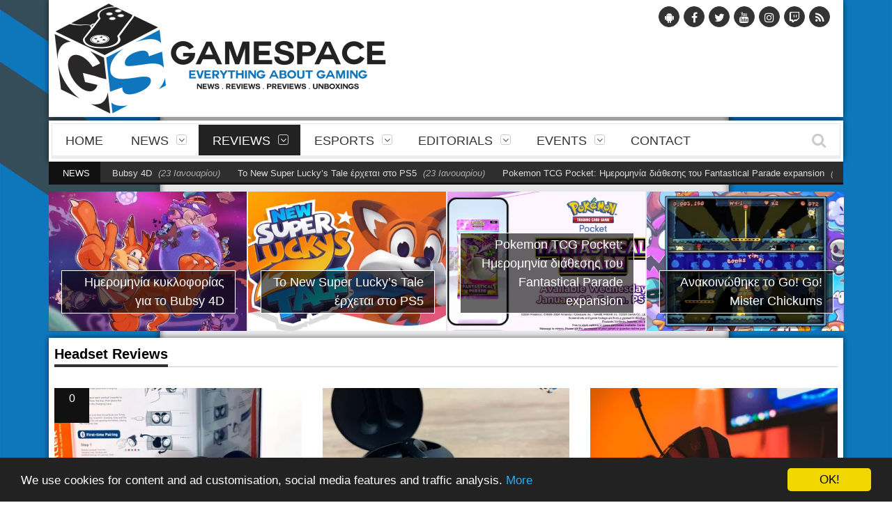

--- FILE ---
content_type: text/html; charset=UTF-8
request_url: https://gamespace.gr/reviews/tech-reviews/headset-reviews/
body_size: 13623
content:
<!DOCTYPE html> <!--[if IE 7]><html class="ie ie7" lang="el" prefix="og: http://ogp.me/ns#"><![endif]--> <!--[if IE 8]><html class="ie ie8" lang="el" prefix="og: http://ogp.me/ns#"><![endif]--> <!--[if !(IE 7) | !(IE 8)  ]><!--><html lang="el" prefix="og: http://ogp.me/ns#"><!--<![endif]--><head><meta charset="UTF-8" /><link rel="pingback" href="https://gamespace.gr/xmlrpc.php" /><link rel='dns-prefetch' href='//cdn.gamespace.gr'><link rel='dns-prefetch' href='//pagead2.googlesyndication.com'><link rel='dns-prefetch' href='//cdnjs.cloudflare.com'><link rel='dns-prefetch' href='//google-analytics.com'><link rel='dns-prefetch' href='//facebook.com'><link rel='dns-prefetch' href='//staticxx.facebook.com'><link rel='dns-prefetch' href='//pixel.wp.com'><link rel='dns-prefetch' href='//stats.wp.com'><link rel='dns-prefetch' href='//stats.g.doubleclick.net'><link rel='dns-prefetch' href='//connect.facebook.net'><link rel='dns-prefetch' href='//cdn.onesignal.com'><link rel='dns-prefetch' href='//googleads.g.doubleclick.net'><link rel='dns-prefetch' href='//gstatic.com'><link rel='dns-prefetch' href='//google.com'><link rel='dns-prefetch' href='//tpc.googlesyndication.com'><link rel='dns-prefetch' href='//platform.twitter.com'><meta name="viewport" content="width=device-width, initial-scale=1.0, minimum-scale=1.0, maximum-scale=1.0, user-scalable=no"><meta property="fb:app_id" content="356530018092562" /><meta property="al:android:package" content="com.gamespace.gr" /><meta property="al:android:app_name" content="GameSpace.gr" /><meta property="al:web:url" content="https://gamespace.gr/amp/" /><meta name="mobile-web-app-capable" content="yes"><meta name="apple-mobile-web-app-capable" content="yes"><meta name="theme-color" content="#1B75BC"><meta name="msapplication-navbutton-color" content="#1B75BC"><meta name="apple-mobile-web-app-status-bar-style" content="#1B75BC"><link rel="alternate" href="android-app://com.gamespace.gr/" /><link rel="apple-touch-icon" sizes="57x57" href="https://cdn.gamespace.gr/wp-content/uploads/img/icons/apple-touch-icon-57x57.png"><link rel="apple-touch-icon" sizes="60x60" href="https://cdn.gamespace.gr/wp-content/uploads/img/icons/apple-touch-icon-60x60.png"><link rel="apple-touch-icon" sizes="72x72" href="https://cdn.gamespace.gr/wp-content/uploads/img/icons/apple-touch-icon-72x72.png"><link rel="apple-touch-icon" sizes="76x76" href="https://cdn.gamespace.gr/wp-content/uploads/img/icons/apple-touch-icon-76x76.png"><link rel="apple-touch-icon" sizes="114x114" href="https://cdn.gamespace.gr/wp-content/uploads/img/icons/apple-touch-icon-114x114.png"><link rel="apple-touch-icon" sizes="120x120" href="https://cdn.gamespace.gr/wp-content/uploads/img/icons/apple-touch-icon-120x120.png"><link rel="apple-touch-icon" sizes="144x144" href="https://cdn.gamespace.gr/wp-content/uploads/img/icons/apple-touch-icon-144x144.png"><link rel="apple-touch-icon" sizes="152x152" href="https://cdn.gamespace.gr/wp-content/uploads/img/icons/apple-touch-icon-152x152.png"><link rel="apple-touch-icon" sizes="180x180" href="https://cdn.gamespace.gr/wp-content/uploads/img/icons/apple-touch-icon-180x180.png"><link rel="icon" type="image/png" sizes="32x32" href="https://cdn.gamespace.gr/wp-content/uploads/img/icons/favicon-32x32.png"><link rel="icon" type="image/png" sizes="194x194" href="https://cdn.gamespace.gr/wp-content/uploads/img/icons/favicon-194x194.png"><link rel="icon" type="image/png" sizes="192x192" href="https://cdn.gamespace.gr/wp-content/uploads/img/icons/android-chrome-192x192.png"><link rel="icon" type="image/png" sizes="16x16" href="https://cdn.gamespace.gr/wp-content/uploads/img/icons/favicon-16x16.png"><link rel="manifest" href="https://gamespace.gr/manifest-desktop.json"><link rel="mask-icon" href="https://cdn.gamespace.gr/wp-content/uploads/img/icons/safari-pinned-tab.svg" color="#5bbad5"><link rel="shortcut icon" href="https://cdn.gamespace.gr/wp-content/uploads/img/icons/favicon.ico"><meta name="apple-mobile-web-app-title" content="GameSpace.gr"><meta name="application-name" content="GameSpace.gr"><meta name="msapplication-TileColor" content="#1b75bc"><meta name="msapplication-TileImage" content="https://cdn.gamespace.gr/wp-content/uploads/img/icons/mstile-144x144.png"><meta name="msapplication-config" content="https://cdn.gamespace.gr/wp-content/uploads/img/icons/browserconfig.xml"> <script type="text/javascript" src="/service-worker.js"></script> <link type="text/css" media="all" href="//cdn.gamespace.gr/wp-content/cache/autoptimize/css/autoptimize_2174f9772f58d2c1a317734d49709ea0.css" rel="stylesheet" /><title>Headset Reviews | GameSpace.gr</title><meta name="description" content="Όλα τα τελευταία άρθρα για Headset Reviews"/><link rel="canonical" href="https://gamespace.gr/reviews/tech-reviews/headset-reviews/" /><link rel="next" href="https://gamespace.gr/reviews/tech-reviews/headset-reviews/page/2/" /><link rel="publisher" href="https://www.google.com/+GamespaceGr"/><meta property="og:locale" content="el_GR" /><meta property="og:type" content="object" /><meta property="og:title" content="Headset Reviews | GameSpace.gr" /><meta property="og:description" content="Όλα τα τελευταία άρθρα για Headset Reviews" /><meta property="og:url" content="https://gamespace.gr/reviews/tech-reviews/headset-reviews/" /><meta property="og:site_name" content="GameSpace.gr" /><meta property="og:image" content="https://i0.wp.com/gamespace.gr/wp-content/uploads/img/cube-fb.jpg" /><meta property="og:image:secure_url" content="https://i0.wp.com/gamespace.gr/wp-content/uploads/img/cube-fb.jpg" /><meta name="twitter:card" content="summary_large_image" /><meta name="twitter:description" content="Όλα τα τελευταία άρθρα για Headset Reviews" /><meta name="twitter:title" content="Headset Reviews | GameSpace.gr" /><meta name="twitter:site" content="@GameSpaceGR" /><meta name="twitter:image" content="https://i0.wp.com/gamespace.gr/wp-content/uploads/img/cube-fb.jpg" /> <script type='application/ld+json'>{"@context":"https:\/\/schema.org","@type":"Organization","url":"https:\/\/gamespace.gr\/","sameAs":["https:\/\/www.facebook.com\/gamespacegr\/","https:\/\/www.instagram.com\/gamespacegr\/","https:\/\/www.linkedin.com\/company\/gamespace.gr","https:\/\/www.google.com\/+GamespaceGr","https:\/\/www.youtube.com\/user\/GameSpacegr","https:\/\/gr.pinterest.com\/gamespacegr\/","https:\/\/twitter.com\/GameSpaceGR"],"@id":"https:\/\/gamespace.gr\/#organization","name":"GameSpace.gr","logo":"https:\/\/i0.wp.com\/gamespace.gr\/wp-content\/uploads\/img\/logo.png"}</script> <script type='application/ld+json'>{"@context":"https:\/\/schema.org","@type":"BreadcrumbList","itemListElement":[{"@type":"ListItem","position":1,"item":{"@id":"https:\/\/gamespace.gr\/","name":"Home"}},{"@type":"ListItem","position":2,"item":{"@id":"https:\/\/gamespace.gr\/reviews\/","name":"Reviews"}},{"@type":"ListItem","position":3,"item":{"@id":"https:\/\/gamespace.gr\/reviews\/tech-reviews\/","name":"Tech Reviews"}},{"@type":"ListItem","position":4,"item":{"@id":"https:\/\/gamespace.gr\/reviews\/tech-reviews\/headset-reviews\/","name":"Headset Reviews"}}]}</script> <link rel='dns-prefetch' href='//s0.wp.com' /><link rel='dns-prefetch' href='//secure.gravatar.com' /><link rel='dns-prefetch' href='//fonts.googleapis.com' /><link rel='dns-prefetch' href='//s.w.org' /><link rel="alternate" type="application/rss+xml" title="Ροή RSS &raquo; GameSpace.gr" href="https://gamespace.gr/feed/" /><link rel="alternate" type="application/rss+xml" title="Κανάλι σχολίων &raquo; GameSpace.gr" href="https://gamespace.gr/comments/feed/" /><link rel="alternate" type="application/rss+xml" title="Κανάλι κατηγορίας Headset Reviews &raquo; GameSpace.gr" href="https://gamespace.gr/reviews/tech-reviews/headset-reviews/feed/" /> <script type="text/javascript">window._wpemojiSettings = {"baseUrl":"https:\/\/s.w.org\/images\/core\/emoji\/11\/72x72\/","ext":".png","svgUrl":"https:\/\/s.w.org\/images\/core\/emoji\/11\/svg\/","svgExt":".svg","source":{"concatemoji":"https:\/\/gamespace.gr\/wp-includes\/js\/wp-emoji-release.min.js"}};
			!function(a,b,c){function d(a,b){var c=String.fromCharCode;l.clearRect(0,0,k.width,k.height),l.fillText(c.apply(this,a),0,0);var d=k.toDataURL();l.clearRect(0,0,k.width,k.height),l.fillText(c.apply(this,b),0,0);var e=k.toDataURL();return d===e}function e(a){var b;if(!l||!l.fillText)return!1;switch(l.textBaseline="top",l.font="600 32px Arial",a){case"flag":return!(b=d([55356,56826,55356,56819],[55356,56826,8203,55356,56819]))&&(b=d([55356,57332,56128,56423,56128,56418,56128,56421,56128,56430,56128,56423,56128,56447],[55356,57332,8203,56128,56423,8203,56128,56418,8203,56128,56421,8203,56128,56430,8203,56128,56423,8203,56128,56447]),!b);case"emoji":return b=d([55358,56760,9792,65039],[55358,56760,8203,9792,65039]),!b}return!1}function f(a){var c=b.createElement("script");c.src=a,c.defer=c.type="text/javascript",b.getElementsByTagName("head")[0].appendChild(c)}var g,h,i,j,k=b.createElement("canvas"),l=k.getContext&&k.getContext("2d");for(j=Array("flag","emoji"),c.supports={everything:!0,everythingExceptFlag:!0},i=0;i<j.length;i++)c.supports[j[i]]=e(j[i]),c.supports.everything=c.supports.everything&&c.supports[j[i]],"flag"!==j[i]&&(c.supports.everythingExceptFlag=c.supports.everythingExceptFlag&&c.supports[j[i]]);c.supports.everythingExceptFlag=c.supports.everythingExceptFlag&&!c.supports.flag,c.DOMReady=!1,c.readyCallback=function(){c.DOMReady=!0},c.supports.everything||(h=function(){c.readyCallback()},b.addEventListener?(b.addEventListener("DOMContentLoaded",h,!1),a.addEventListener("load",h,!1)):(a.attachEvent("onload",h),b.attachEvent("onreadystatechange",function(){"complete"===b.readyState&&c.readyCallback()})),g=c.source||{},g.concatemoji?f(g.concatemoji):g.wpemoji&&g.twemoji&&(f(g.twemoji),f(g.wpemoji)))}(window,document,window._wpemojiSettings);</script> <link rel='stylesheet' id='google_fonts-css'  href='https://fonts.googleapis.com/css?family=Roboto+Condensed%7COswald%7CAlike%3A400%2C400italic%2C700%2C700italic&#038;subset=latin%2Cgreek-ext%2Ccyrillic%2Clatin-ext%2Cgreek%2Ccyrillic-ext%2Cvietnamese' type='text/css' media='all' /><link rel='stylesheet' id='dynamic-orion-css-css'  href='https://gamespace.gr/wp-admin/admin-ajax.php?action=dynamic_css' type='text/css' media='all' /> <script type='text/javascript' src='https://gamespace.gr/wp-includes/js/jquery/jquery.js'></script> <script type='text/javascript' src='https://gamespace.gr/wp-includes/js/jquery/jquery-migrate.min.js'></script> <link rel='https://api.w.org/' href='https://gamespace.gr/wp-json/' /><link rel='shortlink' href='https://gmsp.gr/3Qwv9ZH' /><link rel='dns-prefetch' href='//i0.wp.com'/><link rel='dns-prefetch' href='//i1.wp.com'/><link rel='dns-prefetch' href='//i2.wp.com'/> <script>(function(i,s,o,g,r,a,m){i['GoogleAnalyticsObject']=r;i[r]=i[r]||function(){
  (i[r].q=i[r].q||[]).push(arguments)},i[r].l=1*new Date();a=s.createElement(o),
  m=s.getElementsByTagName(o)[0];a.async=1;a.src=g;m.parentNode.insertBefore(a,m)
  })(window,document,'script','//www.google-analytics.com/./analytics.js','ga');
  ga('create', 'UA-39705460-1', 'auto');
  ga('send', 'pageview');</script> <script type='text/javascript'>var taqyeem = {"ajaxurl":"https://gamespace.gr/wp-admin/admin-ajax.php" , "your_rating":"Your Rating :"};</script> <!--[if IE]><meta http-equiv="X-UA-Compatible" content="IE=9; IE=8; IE=EmulateIE8; IE=EDGE" /> <script src="https://gamespace.gr/wp-content/themes/gs-v.3.2.5/js/html5.js"></script> <![endif]--> <!--[if IE 8]><link rel="stylesheet" href="https://gamespace.gr/wp-content/themes/gs-v.3.2.5/css/ie8.css" /> <![endif]--> <!--[if lte IE 9]><link rel="stylesheet" type="text/css" href="https://gamespace.gr/wp-content/plugins/js_composer/assets/css/vc_lte_ie9.min.css" media="screen"><![endif]--><noscript><style type="text/css">.wpb_animate_when_almost_visible { opacity: 1; }</style></noscript> <script type="text/javascript">window.cookieconsent_options = {"message":"We use cookies for content and ad customisation, social media features and traffic analysis.","dismiss":"OK!","learnMore":"More","link":"/cookie-policy/","theme":"dark-bottom"};</script> <script type="text/javascript" src="/wp-content/themes/gs-v.3.2.5/js/cookieconsent.min.js"></script> <div id="fb-root"></div> <script>window.fbAsyncInit = function() {
    FB.init({
      appId      : '356530018092562',
      cookie     : true,
      xfbml      : true,
      version    : 'v2.11'
    });
    FB.AppEvents.logPageView();   
  };

(function(d, s, id) {
  var js, fjs = d.getElementsByTagName(s)[0];
  if (d.getElementById(id)) return;
  js = d.createElement(s); js.id = id;
  js.src = 'https://connect.facebook.net/el_GR/sdk.js#xfbml=1&version=v3.0&appId=356530018092562&autoLogAppEvents=1';
  fjs.parentNode.insertBefore(js, fjs);
}(document, 'script', 'facebook-jssdk'));</script> <script type="application/ld+json">{
  "@context": "http://schema.org",
  "@type": "Organization",
  "url": "https://gamespace.gr/",
  "logo": "https://i0.wp.com/gamespace.gr/wp-content/uploads/img/logo.png"
}</script> </script> <script type="application/ld+json">{
  "@context": "http://schema.org",
  "@type": "WebSite",
  "name": "GameSpace.gr",
  "alternateName": "GameSpace.gr",
  "url": "https://gamespace.gr/"
}</script> <script type="application/ld+json">{
  "@context": "http://schema.org",
  "@type": "Organization",
  "name": "GameSpace.gr",
  "url": "https://gamespace.gr/",
  "sameAs": [
    "https://www.facebook.com/gamespacegr/",
    "https://twitter.com/GameSpaceGR",
    "https://plus.google.com/+GamespaceGr",
    "https://www.youtube.com/user/GameSpacegr",
    "https://www.instagram.com/gamespacegr/",
    "https://gr.pinterest.com/gamespacegr/",
    "https://www.linkedin.com/company/gamespace.gr"
  ]
}</script> </head><body class="archive category category-headset-reviews category-2732 wpb-js-composer js-comp-ver-5.1.1 vc_responsive" itemscope="itemscope" itemtype="https://schema.org/WebPage"><div class="section-wrap boxed"><div class="header-wrap clearfix"><div class="container"><div class="white-bg-top"><div class="vc_row wpb_row row-fluid"><div class="span6 wpb_column vc_column_container "><div class="wpb_wrapper"> <a class="custom-logo" href="/"> <img class="default-logo" title="GameSpace.gr" src="https://i0.wp.com/gamespace.gr/wp-content/uploads/img/logo.png" alt="GameSpace.gr" /> <img class="on-hover-logo" title="GameSpace.gr" src="https://i0.wp.com/gamespace.gr/wp-content/uploads/img/logo-hover.png" alt="GameSpace.gr" /> </a></div></div><div class="hide_on_mobile"><div class="span6 wpb_column vc_column_container "><div class="wpb_wrapper"><div class="vc_row wpb_row vc_inner row-fluid"><div class="wpb_column vc_column_container span12"><div class="vc_column-inner "><div class="wpb_wrapper"><div id="widget-about-2" class="widget widget_widget-about amr_widget"><div class="about-wrap"><ul class="about-social clearfix"><li><a href="https://gmsp.me/android" aria-hidden="true" class="icon-android" target="_blank"></a></li><li><a href="https://gmsp.me/fb" aria-hidden="true" class="icon-facebook" target="_blank"></a></li><li><a href="https://gmsp.me/twitter" aria-hidden="true" class="icon-twitter" target="_blank"></a></li><li><a href="https://gmsp.me/yt" aria-hidden="true" class="icon-youtube" target="_blank"></a></li><li><a href="https://gmsp.me/ig" aria-hidden="true" class="icon-instagram" target="_blank"></a></li><li><a href="https://gmsp.me/twitch" aria-hidden="true" class="icon-twitch" target="_blank"></a></li><li><a href="https://gmsp.me/rss" aria-hidden="true" class="icon-rss" target="_blank"></a></li></ul></div></div></div></div></div></div><div class="vc_row wpb_row vc_inner row-fluid"></div><div class="wpb_column vc_column_container span12"><div class="vc_column-inner "><div class="wpb_wrapper"></div></div></div><div class="vc_row wpb_row vc_inner row-fluid"></div></div></div></div></div></div><div style="margin-bottom: 5px;"></div></div><div class="navigation" data-sticky="no"><div class="container"><div class="row-fluid"><div class="span12"><div class="white-bg-top"><nav class="nav-container clearfix" itemscope="itemscope" itemtype="https://schema.org/SiteNavigationElement"><div class="fm-button"> <span class="fm-bar"></span> <span class="fm-bar"></span> <span class="fm-bar"></span></div><div class="nav-wrap flexmenu fm-lg" data-res="yes"><ul id="main_menu" class="menu"><li id="menu-item-58779" class="menu-item menu-item-type-custom menu-item-object-custom menu-item-58779"><a href="/">Home</a></li><li id="menu-item-58798" class="menu-item menu-item-type-taxonomy menu-item-object-category menu-item-has-children menu-item-58798"><a href="https://gamespace.gr/news/">News</a><ul class="sub-menu"><li id="menu-item-58800" class="menu-item menu-item-type-taxonomy menu-item-object-category menu-item-58800"><a href="https://gamespace.gr/news/gaming/">Gaming</a></li><li id="menu-item-58782" class="menu-item menu-item-type-taxonomy menu-item-object-category menu-item-58782"><a href="https://gamespace.gr/news/tech/">Tech</a></li></ul></li><li id="menu-item-58783" class="menu-item menu-item-type-taxonomy menu-item-object-category current-category-ancestor current-menu-ancestor menu-item-has-children menu-item-58783"><a href="https://gamespace.gr/reviews/">Reviews</a><ul class="sub-menu"><li id="menu-item-58785" class="menu-item menu-item-type-taxonomy menu-item-object-category menu-item-58785"><a href="https://gamespace.gr/reviews/gaming-reviews/">Gaming Reviews</a></li><li id="menu-item-58784" class="menu-item menu-item-type-taxonomy menu-item-object-category current-category-ancestor current-menu-ancestor current-menu-parent current-category-parent menu-item-has-children menu-item-58784"><a href="https://gamespace.gr/reviews/tech-reviews/">Tech Reviews</a><ul class="sub-menu"><li id="menu-item-72191" class="menu-item menu-item-type-taxonomy menu-item-object-category menu-item-72191"><a href="https://gamespace.gr/reviews/tech-reviews/smartphone-reviews/">Smartphone Reviews</a></li><li id="menu-item-58944" class="menu-item menu-item-type-taxonomy menu-item-object-category current-menu-item menu-item-58944"><a href="https://gamespace.gr/reviews/tech-reviews/headset-reviews/">Headset Reviews</a></li><li id="menu-item-58945" class="menu-item menu-item-type-taxonomy menu-item-object-category menu-item-58945"><a href="https://gamespace.gr/reviews/tech-reviews/keyboard-reviews/">Keyboard Reviews</a></li><li id="menu-item-58947" class="menu-item menu-item-type-taxonomy menu-item-object-category menu-item-58947"><a href="https://gamespace.gr/reviews/tech-reviews/mouse-reviews/">Mouse Reviews</a></li><li id="menu-item-62450" class="menu-item menu-item-type-taxonomy menu-item-object-category menu-item-62450"><a href="https://gamespace.gr/reviews/tech-reviews/monitors-reviews/">Monitor Reviews</a></li><li id="menu-item-58946" class="menu-item menu-item-type-taxonomy menu-item-object-category menu-item-58946"><a href="https://gamespace.gr/reviews/tech-reviews/misc-reviews/">Misc Reviews</a></li></ul></li><li id="menu-item-65129" class="menu-item menu-item-type-taxonomy menu-item-object-category menu-item-65129"><a href="https://gamespace.gr/reviews/gaming-reviews/unboxings/">Unboxings</a></li></ul></li><li id="menu-item-58786" class="menu-item menu-item-type-taxonomy menu-item-object-category menu-item-has-children menu-item-58786"><a href="https://gamespace.gr/news/esports/">eSports</a><ul class="sub-menu"><li id="menu-item-58791" class="menu-item menu-item-type-taxonomy menu-item-object-category menu-item-58791"><a href="https://gamespace.gr/news/esports/lol/">League of Legends</a></li><li id="menu-item-58787" class="menu-item menu-item-type-taxonomy menu-item-object-category menu-item-58787"><a href="https://gamespace.gr/news/esports/counter-strike-global-offensive/">Counter-Strike: Global Offensive</a></li><li id="menu-item-58788" class="menu-item menu-item-type-taxonomy menu-item-object-category menu-item-58788"><a href="https://gamespace.gr/news/esports/dota-2/">Dota 2</a></li><li id="menu-item-58789" class="menu-item menu-item-type-taxonomy menu-item-object-category menu-item-58789"><a href="https://gamespace.gr/news/esports/hearthstone-heroes-of-warcraft/">Hearthstone: Heroes of Warcraft</a></li><li id="menu-item-58790" class="menu-item menu-item-type-taxonomy menu-item-object-category menu-item-58790"><a href="https://gamespace.gr/news/esports/heroes-of-the-storm/">Heroes of the Storm</a></li><li id="menu-item-73390" class="menu-item menu-item-type-taxonomy menu-item-object-category menu-item-73390"><a href="https://gamespace.gr/news/esports/overwatch/">Overwatch</a></li></ul></li><li id="menu-item-58878" class="menu-item menu-item-type-taxonomy menu-item-object-category menu-item-has-children menu-item-58878"><a href="https://gamespace.gr/misc/">Editorials</a><ul class="sub-menu"><li id="menu-item-58794" class="menu-item menu-item-type-taxonomy menu-item-object-category menu-item-58794"><a href="https://gamespace.gr/interviews/">Interviews</a></li><li id="menu-item-58793" class="menu-item menu-item-type-taxonomy menu-item-object-category menu-item-58793"><a href="https://gamespace.gr/misc/blogs/">Blogs</a></li></ul></li><li id="menu-item-58872" class="menu-item menu-item-type-taxonomy menu-item-object-category menu-item-has-children menu-item-58872"><a href="https://gamespace.gr/news/gaming/events/">Events</a><ul class="sub-menu"><li id="menu-item-58874" class="menu-item menu-item-type-taxonomy menu-item-object-category menu-item-58874"><a href="https://gamespace.gr/news/gaming/events/gamescom/">Gamescom</a></li><li id="menu-item-58873" class="menu-item menu-item-type-taxonomy menu-item-object-category menu-item-58873"><a href="https://gamespace.gr/news/gaming/events/e3/">E3</a></li><li id="menu-item-58875" class="menu-item menu-item-type-taxonomy menu-item-object-category menu-item-58875"><a href="https://gamespace.gr/news/gaming/events/paris-games-week/">Paris Games Week</a></li><li id="menu-item-58877" class="menu-item menu-item-type-taxonomy menu-item-object-category menu-item-58877"><a href="https://gamespace.gr/news/gaming/events/tgs/">TGS</a></li></ul></li><li id="menu-item-58797" class="menu-item menu-item-type-post_type menu-item-object-page menu-item-58797"><a href="https://gamespace.gr/contact/">Contact</a></li></ul></div> <a href="" class="headersearch-button"><i class="icon-search"></i></a><div class="headersearch"> <i class="icon-search bg"></i><div class="search-box"><form action="/search/" method="GET"> <input type="text" name="q" id="s" value="Αναζήτηση..." placeholder="Αναζήτηση..." /></form></div></div></nav></div></div></div></div><div class="hide_on_mobile"><div class="headlinenews"><div class="container"><div class="row-fluid"><div class="span12"><div class="ticker-wrap clearfix"> <span class="titleticker"> News </span><div class="ticker_container"><div class="marquee-wrapper"><div class="marquee" id="marquee"><div class="marquee-list"> <a href="https://gamespace.gr/2026/01/23/bubsy-4d-gets-release-date/">Ημερομηνία κυκλοφορίας για το Bubsy 4D</a> <span>&#40;23 Ιανουαρίου&#41;</span></div><div class="marquee-list"> <a href="https://gamespace.gr/2026/01/23/new-super-luckys-tale-coming-to-ps5/">Το New Super Lucky’s Tale έρχεται στο PS5</a> <span>&#40;23 Ιανουαρίου&#41;</span></div><div class="marquee-list"> <a href="https://gamespace.gr/2026/01/23/pokemon-tcg-pocket-fantastical-parade-expansion-release-date/">Pokemon TCG Pocket: Ημερομηνία διάθεσης του Fantastical Parade expansion</a> <span>&#40;23 Ιανουαρίου&#41;</span></div><div class="marquee-list"> <a href="https://gamespace.gr/2026/01/23/go-go-mister-chickums-announced/">Ανακοινώθηκε το Go! Go! Mister Chickums</a> <span>&#40;23 Ιανουαρίου&#41;</span></div><div class="marquee-list"> <a href="https://gamespace.gr/2026/01/23/dark-auction-extended-demo-available-now/">Διαθέσιμο extended demo του Dark Auction</a> <span>&#40;23 Ιανουαρίου&#41;</span></div><div class="marquee-list"> <a href="https://gamespace.gr/2026/01/23/greedfall-the-dying-world-gets-full-release-date/">Ημερομηνία κυκλοφορίας του GreedFall: The Dying World</a> <span>&#40;23 Ιανουαρίου&#41;</span></div><div class="marquee-list"> <a href="https://gamespace.gr/2026/01/22/bubblegum-galaxy-release-date-revealed/">Ανακοινώθηκε ημερομηνία κυκλοφορίας για το Bubblegum Galaxy</a> <span>&#40;22 Ιανουαρίου&#41;</span></div><div class="marquee-list"> <a href="https://gamespace.gr/2026/01/22/soulslinger-envoy-of-death-gets-release-date-for-ps5-xbox-series/">Ημερομηνία κυκλοφορίας για το Soulslinger: Envoy of Death σε PS5 και Xbox Series</a> <span>&#40;22 Ιανουαρίου&#41;</span></div><div class="marquee-list"> <a href="https://gamespace.gr/2026/01/22/donkey-kong-country-returns-hd-update-1-1-0-available-now/">Διαθέσιμο το update 1.1.0 για το Donkey Kong Country Returns HD</a> <span>&#40;22 Ιανουαρίου&#41;</span></div><div class="marquee-list"> <a href="https://gamespace.gr/2026/01/22/pumuckl-and-the-crown-of-the-pirate-king-gets-release-date/">Ημερομηνία κυκλοφορίας για το Pumuckl and the Crown of the Pirate King</a> <span>&#40;22 Ιανουαρίου&#41;</span></div></div></div></div></div></div></div></div></div><div style="margin-top:10px;"></div></div></div><div class="container" itemprop="mainContentOfPage" itemscope="itemscope" itemtype="https://schema.org/WebPageElement"><div class="hide_on_mobile"><div class="carousel-wrap clearfix"><div class="latest-carousel block4"><div class="owl_carousel" data-grid="4" data-speed="5000"><div class="post-93163 latest-carousel-item"><div class="mediaholder"> <a href="https://gamespace.gr/2026/01/23/bubsy-4d-gets-release-date/"><img width="440" height="310" src="https://i2.wp.com/gamespace.gr/wp-content/uploads/2026/01/Bubsy-4D-cover.jpg?resize=440%2C310&amp;quality=90&amp;strip=all&amp;ssl=1" class="attachment-block4-three size-block4-three wp-post-image" alt="" srcset="https://i2.wp.com/gamespace.gr/wp-content/uploads/2026/01/Bubsy-4D-cover.jpg?resize=570%2C402&amp;quality=90&amp;strip=all&amp;ssl=1 570w, https://i2.wp.com/gamespace.gr/wp-content/uploads/2026/01/Bubsy-4D-cover.jpg?resize=440%2C310&amp;quality=90&amp;strip=all&amp;ssl=1 440w, https://i2.wp.com/gamespace.gr/wp-content/uploads/2026/01/Bubsy-4D-cover.jpg?resize=100%2C70&amp;quality=90&amp;strip=all&amp;ssl=1 100w, https://i2.wp.com/gamespace.gr/wp-content/uploads/2026/01/Bubsy-4D-cover.jpg?zoom=2&amp;resize=440%2C310&amp;quality=90&amp;strip=all&amp;ssl=1 880w" sizes="(max-width: 440px) 100vw, 440px" data-attachment-id="93165" data-permalink="https://gamespace.gr/2026/01/23/bubsy-4d-gets-release-date/bubsy-4d-cover/" data-orig-file="https://i2.wp.com/gamespace.gr/wp-content/uploads/2026/01/Bubsy-4D-cover.jpg?fit=1080%2C1080&amp;quality=90&amp;strip=all&amp;ssl=1" data-orig-size="1080,1080" data-comments-opened="0" data-image-meta="{&quot;aperture&quot;:&quot;0&quot;,&quot;credit&quot;:&quot;&quot;,&quot;camera&quot;:&quot;&quot;,&quot;caption&quot;:&quot;&quot;,&quot;created_timestamp&quot;:&quot;0&quot;,&quot;copyright&quot;:&quot;&quot;,&quot;focal_length&quot;:&quot;0&quot;,&quot;iso&quot;:&quot;0&quot;,&quot;shutter_speed&quot;:&quot;0&quot;,&quot;title&quot;:&quot;&quot;,&quot;orientation&quot;:&quot;0&quot;}" data-image-title="Bubsy 4D cover" data-image-description="" data-medium-file="https://i2.wp.com/gamespace.gr/wp-content/uploads/2026/01/Bubsy-4D-cover.jpg?fit=300%2C300&amp;quality=90&amp;strip=all&amp;ssl=1" data-large-file="https://i2.wp.com/gamespace.gr/wp-content/uploads/2026/01/Bubsy-4D-cover.jpg?fit=940%2C940&amp;quality=90&amp;strip=all&amp;ssl=1" /></a><h2><a href="https://gamespace.gr/2026/01/23/bubsy-4d-gets-release-date/">Ημερομηνία κυκλοφορίας για το Bubsy 4D</a></h2></div></div><div class="post-93158 latest-carousel-item"><div class="mediaholder"> <a href="https://gamespace.gr/2026/01/23/new-super-luckys-tale-coming-to-ps5/"><img width="440" height="310" src="https://i0.wp.com/gamespace.gr/wp-content/uploads/2026/01/New-Super-Luckys-Tale-cover.jpg?resize=440%2C310&amp;quality=90&amp;strip=all&amp;ssl=1" class="attachment-block4-three size-block4-three wp-post-image" alt="" srcset="https://i0.wp.com/gamespace.gr/wp-content/uploads/2026/01/New-Super-Luckys-Tale-cover.jpg?resize=570%2C402&amp;quality=90&amp;strip=all&amp;ssl=1 570w, https://i0.wp.com/gamespace.gr/wp-content/uploads/2026/01/New-Super-Luckys-Tale-cover.jpg?resize=440%2C310&amp;quality=90&amp;strip=all&amp;ssl=1 440w, https://i0.wp.com/gamespace.gr/wp-content/uploads/2026/01/New-Super-Luckys-Tale-cover.jpg?resize=100%2C70&amp;quality=90&amp;strip=all&amp;ssl=1 100w, https://i0.wp.com/gamespace.gr/wp-content/uploads/2026/01/New-Super-Luckys-Tale-cover.jpg?zoom=2&amp;resize=440%2C310&amp;quality=90&amp;strip=all&amp;ssl=1 880w, https://i0.wp.com/gamespace.gr/wp-content/uploads/2026/01/New-Super-Luckys-Tale-cover.jpg?zoom=3&amp;resize=440%2C310&amp;quality=90&amp;strip=all&amp;ssl=1 1320w" sizes="(max-width: 440px) 100vw, 440px" data-attachment-id="93161" data-permalink="https://gamespace.gr/2026/01/23/new-super-luckys-tale-coming-to-ps5/new-super-luckys-tale-cover/" data-orig-file="https://i0.wp.com/gamespace.gr/wp-content/uploads/2026/01/New-Super-Luckys-Tale-cover.jpg?fit=1920%2C1080&amp;quality=90&amp;strip=all&amp;ssl=1" data-orig-size="1920,1080" data-comments-opened="0" data-image-meta="{&quot;aperture&quot;:&quot;0&quot;,&quot;credit&quot;:&quot;&quot;,&quot;camera&quot;:&quot;&quot;,&quot;caption&quot;:&quot;&quot;,&quot;created_timestamp&quot;:&quot;0&quot;,&quot;copyright&quot;:&quot;&quot;,&quot;focal_length&quot;:&quot;0&quot;,&quot;iso&quot;:&quot;0&quot;,&quot;shutter_speed&quot;:&quot;0&quot;,&quot;title&quot;:&quot;&quot;,&quot;orientation&quot;:&quot;0&quot;}" data-image-title="New Super Lucky&#8217;s Tale cover" data-image-description="" data-medium-file="https://i0.wp.com/gamespace.gr/wp-content/uploads/2026/01/New-Super-Luckys-Tale-cover.jpg?fit=300%2C169&amp;quality=90&amp;strip=all&amp;ssl=1" data-large-file="https://i0.wp.com/gamespace.gr/wp-content/uploads/2026/01/New-Super-Luckys-Tale-cover.jpg?fit=940%2C529&amp;quality=90&amp;strip=all&amp;ssl=1" /></a><h2><a href="https://gamespace.gr/2026/01/23/new-super-luckys-tale-coming-to-ps5/">Το New Super Lucky’s Tale έρχεται στο PS5</a></h2></div></div><div class="post-93153 latest-carousel-item"><div class="mediaholder"> <a href="https://gamespace.gr/2026/01/23/pokemon-tcg-pocket-fantastical-parade-expansion-release-date/"><img width="440" height="310" src="https://i1.wp.com/gamespace.gr/wp-content/uploads/2026/01/Pokemon-TCG-Pocket-cover.png?resize=440%2C310&amp;quality=90&amp;strip=all&amp;ssl=1" class="attachment-block4-three size-block4-three wp-post-image" alt="" srcset="https://i1.wp.com/gamespace.gr/wp-content/uploads/2026/01/Pokemon-TCG-Pocket-cover.png?resize=570%2C402&amp;quality=90&amp;strip=all&amp;ssl=1 570w, https://i1.wp.com/gamespace.gr/wp-content/uploads/2026/01/Pokemon-TCG-Pocket-cover.png?resize=440%2C310&amp;quality=90&amp;strip=all&amp;ssl=1 440w, https://i1.wp.com/gamespace.gr/wp-content/uploads/2026/01/Pokemon-TCG-Pocket-cover.png?resize=100%2C70&amp;quality=90&amp;strip=all&amp;ssl=1 100w, https://i1.wp.com/gamespace.gr/wp-content/uploads/2026/01/Pokemon-TCG-Pocket-cover.png?zoom=2&amp;resize=440%2C310&amp;quality=90&amp;strip=all&amp;ssl=1 880w, https://i1.wp.com/gamespace.gr/wp-content/uploads/2026/01/Pokemon-TCG-Pocket-cover.png?zoom=3&amp;resize=440%2C310&amp;quality=90&amp;strip=all&amp;ssl=1 1320w" sizes="(max-width: 440px) 100vw, 440px" data-attachment-id="93156" data-permalink="https://gamespace.gr/2026/01/23/pokemon-tcg-pocket-fantastical-parade-expansion-release-date/pokemon-tcg-pocket-cover/" data-orig-file="https://i1.wp.com/gamespace.gr/wp-content/uploads/2026/01/Pokemon-TCG-Pocket-cover.png?fit=1980%2C1020&amp;quality=90&amp;strip=all&amp;ssl=1" data-orig-size="1980,1020" data-comments-opened="0" data-image-meta="{&quot;aperture&quot;:&quot;0&quot;,&quot;credit&quot;:&quot;&quot;,&quot;camera&quot;:&quot;&quot;,&quot;caption&quot;:&quot;&quot;,&quot;created_timestamp&quot;:&quot;0&quot;,&quot;copyright&quot;:&quot;&quot;,&quot;focal_length&quot;:&quot;0&quot;,&quot;iso&quot;:&quot;0&quot;,&quot;shutter_speed&quot;:&quot;0&quot;,&quot;title&quot;:&quot;&quot;,&quot;orientation&quot;:&quot;0&quot;}" data-image-title="Pokemon TCG Pocket cover" data-image-description="" data-medium-file="https://i1.wp.com/gamespace.gr/wp-content/uploads/2026/01/Pokemon-TCG-Pocket-cover.png?fit=300%2C155&amp;quality=90&amp;strip=all&amp;ssl=1" data-large-file="https://i1.wp.com/gamespace.gr/wp-content/uploads/2026/01/Pokemon-TCG-Pocket-cover.png?fit=940%2C485&amp;quality=90&amp;strip=all&amp;ssl=1" /></a><h2><a href="https://gamespace.gr/2026/01/23/pokemon-tcg-pocket-fantastical-parade-expansion-release-date/">Pokemon TCG Pocket: Ημερομηνία διάθεσης του Fantastical Parade expansion</a></h2></div></div><div class="post-93148 latest-carousel-item"><div class="mediaholder"> <a href="https://gamespace.gr/2026/01/23/go-go-mister-chickums-announced/"><img width="440" height="310" src="https://i2.wp.com/gamespace.gr/wp-content/uploads/2026/01/Go-Go-Mister-Chickums-cover.jpg?resize=440%2C310&amp;quality=90&amp;strip=all&amp;ssl=1" class="attachment-block4-three size-block4-three wp-post-image" alt="" srcset="https://i2.wp.com/gamespace.gr/wp-content/uploads/2026/01/Go-Go-Mister-Chickums-cover.jpg?resize=570%2C402&amp;quality=90&amp;strip=all&amp;ssl=1 570w, https://i2.wp.com/gamespace.gr/wp-content/uploads/2026/01/Go-Go-Mister-Chickums-cover.jpg?resize=440%2C310&amp;quality=90&amp;strip=all&amp;ssl=1 440w, https://i2.wp.com/gamespace.gr/wp-content/uploads/2026/01/Go-Go-Mister-Chickums-cover.jpg?resize=100%2C70&amp;quality=90&amp;strip=all&amp;ssl=1 100w, https://i2.wp.com/gamespace.gr/wp-content/uploads/2026/01/Go-Go-Mister-Chickums-cover.jpg?zoom=2&amp;resize=440%2C310&amp;quality=90&amp;strip=all&amp;ssl=1 880w, https://i2.wp.com/gamespace.gr/wp-content/uploads/2026/01/Go-Go-Mister-Chickums-cover.jpg?zoom=3&amp;resize=440%2C310&amp;quality=90&amp;strip=all&amp;ssl=1 1320w" sizes="(max-width: 440px) 100vw, 440px" data-attachment-id="93151" data-permalink="https://gamespace.gr/2026/01/23/go-go-mister-chickums-announced/go-go-mister-chickums-cover/" data-orig-file="https://i2.wp.com/gamespace.gr/wp-content/uploads/2026/01/Go-Go-Mister-Chickums-cover.jpg?fit=1920%2C1080&amp;quality=90&amp;strip=all&amp;ssl=1" data-orig-size="1920,1080" data-comments-opened="0" data-image-meta="{&quot;aperture&quot;:&quot;0&quot;,&quot;credit&quot;:&quot;&quot;,&quot;camera&quot;:&quot;&quot;,&quot;caption&quot;:&quot;&quot;,&quot;created_timestamp&quot;:&quot;0&quot;,&quot;copyright&quot;:&quot;&quot;,&quot;focal_length&quot;:&quot;0&quot;,&quot;iso&quot;:&quot;0&quot;,&quot;shutter_speed&quot;:&quot;0&quot;,&quot;title&quot;:&quot;&quot;,&quot;orientation&quot;:&quot;0&quot;}" data-image-title="Go Go Mister Chickums cover" data-image-description="" data-medium-file="https://i2.wp.com/gamespace.gr/wp-content/uploads/2026/01/Go-Go-Mister-Chickums-cover.jpg?fit=300%2C169&amp;quality=90&amp;strip=all&amp;ssl=1" data-large-file="https://i2.wp.com/gamespace.gr/wp-content/uploads/2026/01/Go-Go-Mister-Chickums-cover.jpg?fit=940%2C529&amp;quality=90&amp;strip=all&amp;ssl=1" /></a><h2><a href="https://gamespace.gr/2026/01/23/go-go-mister-chickums-announced/">Ανακοινώθηκε το Go! Go! Mister Chickums</a></h2></div></div><div class="post-93144 latest-carousel-item"><div class="mediaholder"> <a href="https://gamespace.gr/2026/01/23/dark-auction-extended-demo-available-now/"><img width="440" height="310" src="https://i1.wp.com/gamespace.gr/wp-content/uploads/2026/01/Dark-Auction-cover.jpg?resize=440%2C310&amp;quality=90&amp;strip=all&amp;ssl=1" class="attachment-block4-three size-block4-three wp-post-image" alt="" srcset="https://i1.wp.com/gamespace.gr/wp-content/uploads/2026/01/Dark-Auction-cover.jpg?resize=570%2C402&amp;quality=90&amp;strip=all&amp;ssl=1 570w, https://i1.wp.com/gamespace.gr/wp-content/uploads/2026/01/Dark-Auction-cover.jpg?resize=440%2C310&amp;quality=90&amp;strip=all&amp;ssl=1 440w, https://i1.wp.com/gamespace.gr/wp-content/uploads/2026/01/Dark-Auction-cover.jpg?resize=100%2C70&amp;quality=90&amp;strip=all&amp;ssl=1 100w, https://i1.wp.com/gamespace.gr/wp-content/uploads/2026/01/Dark-Auction-cover.jpg?zoom=2&amp;resize=440%2C310&amp;quality=90&amp;strip=all&amp;ssl=1 880w, https://i1.wp.com/gamespace.gr/wp-content/uploads/2026/01/Dark-Auction-cover.jpg?zoom=3&amp;resize=440%2C310&amp;quality=90&amp;strip=all&amp;ssl=1 1320w" sizes="(max-width: 440px) 100vw, 440px" data-attachment-id="93146" data-permalink="https://gamespace.gr/2026/01/23/dark-auction-extended-demo-available-now/dark-auction-cover/" data-orig-file="https://i1.wp.com/gamespace.gr/wp-content/uploads/2026/01/Dark-Auction-cover.jpg?fit=1920%2C1080&amp;quality=90&amp;strip=all&amp;ssl=1" data-orig-size="1920,1080" data-comments-opened="0" data-image-meta="{&quot;aperture&quot;:&quot;0&quot;,&quot;credit&quot;:&quot;&quot;,&quot;camera&quot;:&quot;&quot;,&quot;caption&quot;:&quot;&quot;,&quot;created_timestamp&quot;:&quot;0&quot;,&quot;copyright&quot;:&quot;&quot;,&quot;focal_length&quot;:&quot;0&quot;,&quot;iso&quot;:&quot;0&quot;,&quot;shutter_speed&quot;:&quot;0&quot;,&quot;title&quot;:&quot;&quot;,&quot;orientation&quot;:&quot;0&quot;}" data-image-title="Dark Auction cover" data-image-description="" data-medium-file="https://i1.wp.com/gamespace.gr/wp-content/uploads/2026/01/Dark-Auction-cover.jpg?fit=300%2C169&amp;quality=90&amp;strip=all&amp;ssl=1" data-large-file="https://i1.wp.com/gamespace.gr/wp-content/uploads/2026/01/Dark-Auction-cover.jpg?fit=940%2C529&amp;quality=90&amp;strip=all&amp;ssl=1" /></a><h2><a href="https://gamespace.gr/2026/01/23/dark-auction-extended-demo-available-now/">Διαθέσιμο extended demo του Dark Auction</a></h2></div></div><div class="post-93140 latest-carousel-item"><div class="mediaholder"> <a href="https://gamespace.gr/2026/01/23/greedfall-the-dying-world-gets-full-release-date/"><img width="440" height="310" src="https://i1.wp.com/gamespace.gr/wp-content/uploads/2026/01/GreedFall-The-Dying-World-cover.jpg?resize=440%2C310&amp;quality=90&amp;strip=all&amp;ssl=1" class="attachment-block4-three size-block4-three wp-post-image" alt="" srcset="https://i1.wp.com/gamespace.gr/wp-content/uploads/2026/01/GreedFall-The-Dying-World-cover.jpg?resize=570%2C402&amp;quality=90&amp;strip=all&amp;ssl=1 570w, https://i1.wp.com/gamespace.gr/wp-content/uploads/2026/01/GreedFall-The-Dying-World-cover.jpg?resize=440%2C310&amp;quality=90&amp;strip=all&amp;ssl=1 440w, https://i1.wp.com/gamespace.gr/wp-content/uploads/2026/01/GreedFall-The-Dying-World-cover.jpg?resize=100%2C70&amp;quality=90&amp;strip=all&amp;ssl=1 100w, https://i1.wp.com/gamespace.gr/wp-content/uploads/2026/01/GreedFall-The-Dying-World-cover.jpg?zoom=2&amp;resize=440%2C310&amp;quality=90&amp;strip=all&amp;ssl=1 880w, https://i1.wp.com/gamespace.gr/wp-content/uploads/2026/01/GreedFall-The-Dying-World-cover.jpg?zoom=3&amp;resize=440%2C310&amp;quality=90&amp;strip=all&amp;ssl=1 1320w" sizes="(max-width: 440px) 100vw, 440px" data-attachment-id="93142" data-permalink="https://gamespace.gr/2026/01/23/greedfall-the-dying-world-gets-full-release-date/greedfall-the-dying-world-cover/" data-orig-file="https://i1.wp.com/gamespace.gr/wp-content/uploads/2026/01/GreedFall-The-Dying-World-cover.jpg?fit=1920%2C1080&amp;quality=90&amp;strip=all&amp;ssl=1" data-orig-size="1920,1080" data-comments-opened="0" data-image-meta="{&quot;aperture&quot;:&quot;0&quot;,&quot;credit&quot;:&quot;&quot;,&quot;camera&quot;:&quot;&quot;,&quot;caption&quot;:&quot;&quot;,&quot;created_timestamp&quot;:&quot;0&quot;,&quot;copyright&quot;:&quot;&quot;,&quot;focal_length&quot;:&quot;0&quot;,&quot;iso&quot;:&quot;0&quot;,&quot;shutter_speed&quot;:&quot;0&quot;,&quot;title&quot;:&quot;&quot;,&quot;orientation&quot;:&quot;0&quot;}" data-image-title="GreedFall The Dying World cover" data-image-description="" data-medium-file="https://i1.wp.com/gamespace.gr/wp-content/uploads/2026/01/GreedFall-The-Dying-World-cover.jpg?fit=300%2C169&amp;quality=90&amp;strip=all&amp;ssl=1" data-large-file="https://i1.wp.com/gamespace.gr/wp-content/uploads/2026/01/GreedFall-The-Dying-World-cover.jpg?fit=940%2C529&amp;quality=90&amp;strip=all&amp;ssl=1" /></a><h2><a href="https://gamespace.gr/2026/01/23/greedfall-the-dying-world-gets-full-release-date/">Ημερομηνία κυκλοφορίας του GreedFall: The Dying World</a></h2></div></div><div class="post-93135 latest-carousel-item"><div class="mediaholder"> <a href="https://gamespace.gr/2026/01/22/bubblegum-galaxy-release-date-revealed/"><img width="440" height="310" src="https://i2.wp.com/gamespace.gr/wp-content/uploads/2026/01/Bubblegum-Galaxy-cover.jpg?resize=440%2C310&amp;quality=90&amp;strip=all&amp;ssl=1" class="attachment-block4-three size-block4-three wp-post-image" alt="" srcset="https://i2.wp.com/gamespace.gr/wp-content/uploads/2026/01/Bubblegum-Galaxy-cover.jpg?resize=570%2C402&amp;quality=90&amp;strip=all&amp;ssl=1 570w, https://i2.wp.com/gamespace.gr/wp-content/uploads/2026/01/Bubblegum-Galaxy-cover.jpg?resize=440%2C310&amp;quality=90&amp;strip=all&amp;ssl=1 440w, https://i2.wp.com/gamespace.gr/wp-content/uploads/2026/01/Bubblegum-Galaxy-cover.jpg?resize=100%2C70&amp;quality=90&amp;strip=all&amp;ssl=1 100w, https://i2.wp.com/gamespace.gr/wp-content/uploads/2026/01/Bubblegum-Galaxy-cover.jpg?zoom=2&amp;resize=440%2C310&amp;quality=90&amp;strip=all&amp;ssl=1 880w, https://i2.wp.com/gamespace.gr/wp-content/uploads/2026/01/Bubblegum-Galaxy-cover.jpg?zoom=3&amp;resize=440%2C310&amp;quality=90&amp;strip=all&amp;ssl=1 1320w" sizes="(max-width: 440px) 100vw, 440px" data-attachment-id="93138" data-permalink="https://gamespace.gr/2026/01/22/bubblegum-galaxy-release-date-revealed/bubblegum-galaxy-cover/" data-orig-file="https://i2.wp.com/gamespace.gr/wp-content/uploads/2026/01/Bubblegum-Galaxy-cover.jpg?fit=1920%2C1080&amp;quality=90&amp;strip=all&amp;ssl=1" data-orig-size="1920,1080" data-comments-opened="0" data-image-meta="{&quot;aperture&quot;:&quot;0&quot;,&quot;credit&quot;:&quot;&quot;,&quot;camera&quot;:&quot;&quot;,&quot;caption&quot;:&quot;&quot;,&quot;created_timestamp&quot;:&quot;0&quot;,&quot;copyright&quot;:&quot;&quot;,&quot;focal_length&quot;:&quot;0&quot;,&quot;iso&quot;:&quot;0&quot;,&quot;shutter_speed&quot;:&quot;0&quot;,&quot;title&quot;:&quot;&quot;,&quot;orientation&quot;:&quot;0&quot;}" data-image-title="Bubblegum Galaxy cover" data-image-description="" data-medium-file="https://i2.wp.com/gamespace.gr/wp-content/uploads/2026/01/Bubblegum-Galaxy-cover.jpg?fit=300%2C169&amp;quality=90&amp;strip=all&amp;ssl=1" data-large-file="https://i2.wp.com/gamespace.gr/wp-content/uploads/2026/01/Bubblegum-Galaxy-cover.jpg?fit=940%2C529&amp;quality=90&amp;strip=all&amp;ssl=1" /></a><h2><a href="https://gamespace.gr/2026/01/22/bubblegum-galaxy-release-date-revealed/">Ανακοινώθηκε ημερομηνία κυκλοφορίας για το Bubblegum Galaxy</a></h2></div></div><div class="post-93131 latest-carousel-item"><div class="mediaholder"> <a href="https://gamespace.gr/2026/01/22/soulslinger-envoy-of-death-gets-release-date-for-ps5-xbox-series/"><img width="440" height="310" src="https://i2.wp.com/gamespace.gr/wp-content/uploads/2026/01/Soulslinger-Envoy-of-Death-cover.jpg?resize=440%2C310&amp;quality=90&amp;strip=all&amp;ssl=1" class="attachment-block4-three size-block4-three wp-post-image" alt="" srcset="https://i2.wp.com/gamespace.gr/wp-content/uploads/2026/01/Soulslinger-Envoy-of-Death-cover.jpg?resize=570%2C402&amp;quality=90&amp;strip=all&amp;ssl=1 570w, https://i2.wp.com/gamespace.gr/wp-content/uploads/2026/01/Soulslinger-Envoy-of-Death-cover.jpg?resize=440%2C310&amp;quality=90&amp;strip=all&amp;ssl=1 440w, https://i2.wp.com/gamespace.gr/wp-content/uploads/2026/01/Soulslinger-Envoy-of-Death-cover.jpg?resize=100%2C70&amp;quality=90&amp;strip=all&amp;ssl=1 100w, https://i2.wp.com/gamespace.gr/wp-content/uploads/2026/01/Soulslinger-Envoy-of-Death-cover.jpg?zoom=2&amp;resize=440%2C310&amp;quality=90&amp;strip=all&amp;ssl=1 880w, https://i2.wp.com/gamespace.gr/wp-content/uploads/2026/01/Soulslinger-Envoy-of-Death-cover.jpg?zoom=3&amp;resize=440%2C310&amp;quality=90&amp;strip=all&amp;ssl=1 1320w" sizes="(max-width: 440px) 100vw, 440px" data-attachment-id="93133" data-permalink="https://gamespace.gr/2026/01/22/soulslinger-envoy-of-death-gets-release-date-for-ps5-xbox-series/soulslinger-envoy-of-death-cover/" data-orig-file="https://i2.wp.com/gamespace.gr/wp-content/uploads/2026/01/Soulslinger-Envoy-of-Death-cover.jpg?fit=1920%2C1080&amp;quality=90&amp;strip=all&amp;ssl=1" data-orig-size="1920,1080" data-comments-opened="0" data-image-meta="{&quot;aperture&quot;:&quot;0&quot;,&quot;credit&quot;:&quot;&quot;,&quot;camera&quot;:&quot;&quot;,&quot;caption&quot;:&quot;&quot;,&quot;created_timestamp&quot;:&quot;0&quot;,&quot;copyright&quot;:&quot;&quot;,&quot;focal_length&quot;:&quot;0&quot;,&quot;iso&quot;:&quot;0&quot;,&quot;shutter_speed&quot;:&quot;0&quot;,&quot;title&quot;:&quot;&quot;,&quot;orientation&quot;:&quot;0&quot;}" data-image-title="Soulslinger Envoy of Death cover" data-image-description="" data-medium-file="https://i2.wp.com/gamespace.gr/wp-content/uploads/2026/01/Soulslinger-Envoy-of-Death-cover.jpg?fit=300%2C169&amp;quality=90&amp;strip=all&amp;ssl=1" data-large-file="https://i2.wp.com/gamespace.gr/wp-content/uploads/2026/01/Soulslinger-Envoy-of-Death-cover.jpg?fit=940%2C529&amp;quality=90&amp;strip=all&amp;ssl=1" /></a><h2><a href="https://gamespace.gr/2026/01/22/soulslinger-envoy-of-death-gets-release-date-for-ps5-xbox-series/">Ημερομηνία κυκλοφορίας για το Soulslinger: Envoy of Death σε PS5 και Xbox Series</a></h2></div></div></div></div></div></div><div class="white-bg"><div class="row-fluid"><div class="span12 single-page"><div class="block-title"><h1> Headset Reviews</h1></div><div class="archives"><div class="row-fluid"><div class="span4"><div class="post-92233 big-post blog-item"><div class="mediaholder medium"><div class="point-final-score"><h3>0</h3><h6></h6></div><div class="caption-link"><a href="https://i1.wp.com/gamespace.gr/wp-content/uploads/2022/06/288597961_4619144901520614_459863300037366277_n.jpg?fit=1080%2C1215&quality=90&strip=all&ssl=1" title="" class="show-image caption-type first"><i class="icon-search"></i></a><a href="https://gamespace.gr/2022/08/08/creative-outlier-pro-review/" title="Creative Outlier Pro &#8211; Review"><i class="icon-plus"></i></a></div><a href="https://gamespace.gr/2022/08/08/creative-outlier-pro-review/" title=""><img width="440" height="250" src="https://i1.wp.com/gamespace.gr/wp-content/uploads/2022/06/288597961_4619144901520614_459863300037366277_n.jpg?resize=440%2C250&amp;quality=90&amp;strip=all&amp;ssl=1" class="attachment-mediaholder-medium size-mediaholder-medium wp-post-image" alt="" srcset="https://i1.wp.com/gamespace.gr/wp-content/uploads/2022/06/288597961_4619144901520614_459863300037366277_n.jpg?resize=440%2C250&amp;quality=90&amp;strip=all&amp;ssl=1 440w, https://i1.wp.com/gamespace.gr/wp-content/uploads/2022/06/288597961_4619144901520614_459863300037366277_n.jpg?zoom=2&amp;resize=440%2C250&amp;quality=90&amp;strip=all&amp;ssl=1 880w" sizes="(max-width: 440px) 100vw, 440px" data-attachment-id="92283" data-permalink="https://gamespace.gr/2022/08/08/creative-outlier-pro-review/288597961_4619144901520614_459863300037366277_n/" data-orig-file="https://i1.wp.com/gamespace.gr/wp-content/uploads/2022/06/288597961_4619144901520614_459863300037366277_n.jpg?fit=1080%2C1215&amp;quality=90&amp;strip=all&amp;ssl=1" data-orig-size="1080,1215" data-comments-opened="0" data-image-meta="{&quot;aperture&quot;:&quot;0&quot;,&quot;credit&quot;:&quot;&quot;,&quot;camera&quot;:&quot;&quot;,&quot;caption&quot;:&quot;&quot;,&quot;created_timestamp&quot;:&quot;0&quot;,&quot;copyright&quot;:&quot;&quot;,&quot;focal_length&quot;:&quot;0&quot;,&quot;iso&quot;:&quot;0&quot;,&quot;shutter_speed&quot;:&quot;0&quot;,&quot;title&quot;:&quot;&quot;,&quot;orientation&quot;:&quot;0&quot;}" data-image-title="288597961_4619144901520614_459863300037366277_n" data-image-description="" data-medium-file="https://i1.wp.com/gamespace.gr/wp-content/uploads/2022/06/288597961_4619144901520614_459863300037366277_n.jpg?fit=267%2C300&amp;quality=90&amp;strip=all&amp;ssl=1" data-large-file="https://i1.wp.com/gamespace.gr/wp-content/uploads/2022/06/288597961_4619144901520614_459863300037366277_n.jpg?fit=910%2C1024&amp;quality=90&amp;strip=all&amp;ssl=1" /></a></div><div class="detailholder medium"><h3><a href="https://gamespace.gr/2022/08/08/creative-outlier-pro-review/" title="Creative Outlier Pro &#8211; Review">Creative Outlier Pro &#8211; Review</a></h3><div class="detailmeta"><span class="date"><i class="icon-calendar"></i>Αυγ 08, 2022</span><span class="category"><i class="icon-tag"></i><a href="https://gamespace.gr/reviews/tech-reviews/headset-reviews/" rel="category tag">Headset Reviews</a></span></div><p>Τα νέα Outlier Pro είναι ότι χρειάζεται ένας απαιτητικός αλλά και καθημερινός καταναλωτής, συνδυάζοντας κομφότητα</p></div></div></div><div class="span4"><div class="post-90175 big-post blog-item"><div class="mediaholder medium"><div class="caption-link"><a href="https://i1.wp.com/gamespace.gr/wp-content/uploads/2021/03/IMG_1327.jpg?fit=1600%2C1200&quality=90&strip=all&ssl=1" title="" class="show-image caption-type first"><i class="icon-search"></i></a><a href="https://gamespace.gr/2021/03/26/lg-tone-free-fn7-review/" title="Τα earbuds της LG κατά των μικροβίων | LG Tone Free FN7 &#8211; Review"><i class="icon-plus"></i></a></div><a href="https://gamespace.gr/2021/03/26/lg-tone-free-fn7-review/" title=""><img width="440" height="250" src="https://i1.wp.com/gamespace.gr/wp-content/uploads/2021/03/IMG_1327.jpg?resize=440%2C250&amp;quality=90&amp;strip=all&amp;ssl=1" class="attachment-mediaholder-medium size-mediaholder-medium wp-post-image" alt="" srcset="https://i1.wp.com/gamespace.gr/wp-content/uploads/2021/03/IMG_1327.jpg?resize=440%2C250&amp;quality=90&amp;strip=all&amp;ssl=1 440w, https://i1.wp.com/gamespace.gr/wp-content/uploads/2021/03/IMG_1327.jpg?zoom=2&amp;resize=440%2C250&amp;quality=90&amp;strip=all&amp;ssl=1 880w, https://i1.wp.com/gamespace.gr/wp-content/uploads/2021/03/IMG_1327.jpg?zoom=3&amp;resize=440%2C250&amp;quality=90&amp;strip=all&amp;ssl=1 1320w" sizes="(max-width: 440px) 100vw, 440px" data-attachment-id="90184" data-permalink="https://gamespace.gr/2021/03/26/lg-tone-free-fn7-review/img_1327-2/" data-orig-file="https://i1.wp.com/gamespace.gr/wp-content/uploads/2021/03/IMG_1327.jpg?fit=1600%2C1200&amp;quality=90&amp;strip=all&amp;ssl=1" data-orig-size="1600,1200" data-comments-opened="0" data-image-meta="{&quot;aperture&quot;:&quot;0&quot;,&quot;credit&quot;:&quot;&quot;,&quot;camera&quot;:&quot;&quot;,&quot;caption&quot;:&quot;&quot;,&quot;created_timestamp&quot;:&quot;0&quot;,&quot;copyright&quot;:&quot;&quot;,&quot;focal_length&quot;:&quot;0&quot;,&quot;iso&quot;:&quot;0&quot;,&quot;shutter_speed&quot;:&quot;0&quot;,&quot;title&quot;:&quot;&quot;,&quot;orientation&quot;:&quot;0&quot;}" data-image-title="IMG_1327" data-image-description="" data-medium-file="https://i1.wp.com/gamespace.gr/wp-content/uploads/2021/03/IMG_1327.jpg?fit=300%2C225&amp;quality=90&amp;strip=all&amp;ssl=1" data-large-file="https://i1.wp.com/gamespace.gr/wp-content/uploads/2021/03/IMG_1327.jpg?fit=940%2C705&amp;quality=90&amp;strip=all&amp;ssl=1" /></a></div><div class="detailholder medium"><h3><a href="https://gamespace.gr/2021/03/26/lg-tone-free-fn7-review/" title="Τα earbuds της LG κατά των μικροβίων | LG Tone Free FN7 &#8211; Review">Τα earbuds της LG κατά των μικροβίων | LG Tone Free FN7 &#8211; Review</a></h3><div class="detailmeta"><span class="date"><i class="icon-calendar"></i>Μαρ 26, 2021</span><span class="category"><i class="icon-tag"></i><a href="https://gamespace.gr/reviews/tech-reviews/headset-reviews/" rel="category tag">Headset Reviews</a>, <a href="https://gamespace.gr/reviews/" rel="category tag">Reviews</a>, <a href="https://gamespace.gr/reviews/tech-reviews/" rel="category tag">Tech Reviews</a></span></div><p>Τα LG Tone Free FN7 η νέα πρόταση της LG, για τους Fans των earbuds</p></div></div></div><div class="span4"><div class="post-83607 big-post blog-item"><div class="mediaholder medium"><div class="caption-link"><a href="https://gamespace.gr/2018/05/08/bloody-g500-headset-review/" title="Show Gallery" class="caption-type first"><i class="icon-camera"></i></a><a href="https://gamespace.gr/2018/05/08/bloody-g500-headset-review/" title="Bloody G500 Headset | Review"><i class="icon-plus"></i></a></div><a href="https://gamespace.gr/2018/05/08/bloody-g500-headset-review/" title=""><img width="440" height="250" src="https://i2.wp.com/gamespace.gr/wp-content/uploads/2018/05/8.jpg?resize=440%2C250&amp;quality=90&amp;strip=all&amp;ssl=1" class="attachment-mediaholder-medium size-mediaholder-medium wp-post-image" alt="" srcset="https://i2.wp.com/gamespace.gr/wp-content/uploads/2018/05/8.jpg?resize=440%2C250&amp;quality=90&amp;strip=all&amp;ssl=1 440w, https://i2.wp.com/gamespace.gr/wp-content/uploads/2018/05/8.jpg?zoom=2&amp;resize=440%2C250&amp;quality=90&amp;strip=all&amp;ssl=1 880w" sizes="(max-width: 440px) 100vw, 440px" data-attachment-id="83598" data-permalink="https://gamespace.gr/2018/05/08/bloody-g500-headset-review/8-22/" data-orig-file="https://i2.wp.com/gamespace.gr/wp-content/uploads/2018/05/8.jpg?fit=1200%2C801&amp;quality=90&amp;strip=all&amp;ssl=1" data-orig-size="1200,801" data-comments-opened="0" data-image-meta="{&quot;aperture&quot;:&quot;2.2&quot;,&quot;credit&quot;:&quot;&quot;,&quot;camera&quot;:&quot;NIKON D750&quot;,&quot;caption&quot;:&quot;&quot;,&quot;created_timestamp&quot;:&quot;1524396544&quot;,&quot;copyright&quot;:&quot;&quot;,&quot;focal_length&quot;:&quot;50&quot;,&quot;iso&quot;:&quot;320&quot;,&quot;shutter_speed&quot;:&quot;0.066666666666667&quot;,&quot;title&quot;:&quot;&quot;,&quot;orientation&quot;:&quot;0&quot;}" data-image-title="8" data-image-description="" data-medium-file="https://i2.wp.com/gamespace.gr/wp-content/uploads/2018/05/8.jpg?fit=300%2C200&amp;quality=90&amp;strip=all&amp;ssl=1" data-large-file="https://i2.wp.com/gamespace.gr/wp-content/uploads/2018/05/8.jpg?fit=940%2C628&amp;quality=90&amp;strip=all&amp;ssl=1" /></a></div><div class="detailholder medium"><h3><a href="https://gamespace.gr/2018/05/08/bloody-g500-headset-review/" title="Bloody G500 Headset | Review">Bloody G500 Headset | Review</a></h3><div class="detailmeta"><span class="date"><i class="icon-calendar"></i>Μαΐ 08, 2018</span><span class="category"><i class="icon-tag"></i><a href="https://gamespace.gr/reviews/tech-reviews/headset-reviews/" rel="category tag">Headset Reviews</a></span></div><p>Το τρίτο κατά σειρά Review που έχουμε την ευκαιρία να κάνουμε για την εταιρεία Bloody</p></div></div></div><div class="clearfix"></div><div class="span4"><div class="post-82306 big-post blog-item"><div class="mediaholder medium"><div class="caption-link"><a href="https://gamespace.gr/2018/01/16/astro-gaming-a20-review/" title="Show Gallery" class="caption-type first"><i class="icon-camera"></i></a><a href="https://gamespace.gr/2018/01/16/astro-gaming-a20-review/" title="Wireless Headset Review | Astro Gaming A20 | The Midrange Peak"><i class="icon-plus"></i></a></div><a href="https://gamespace.gr/2018/01/16/astro-gaming-a20-review/" title=""><img width="440" height="250" src="https://i0.wp.com/gamespace.gr/wp-content/uploads/2018/01/screen.jpg?resize=440%2C250&amp;quality=90&amp;strip=all&amp;ssl=1" class="attachment-mediaholder-medium size-mediaholder-medium wp-post-image" alt="" srcset="https://i0.wp.com/gamespace.gr/wp-content/uploads/2018/01/screen.jpg?resize=440%2C250&amp;quality=90&amp;strip=all&amp;ssl=1 440w, https://i0.wp.com/gamespace.gr/wp-content/uploads/2018/01/screen.jpg?zoom=2&amp;resize=440%2C250&amp;quality=90&amp;strip=all&amp;ssl=1 880w" sizes="(max-width: 440px) 100vw, 440px" data-attachment-id="82349" data-permalink="https://gamespace.gr/2018/01/16/astro-gaming-a20-review/screen/" data-orig-file="https://i0.wp.com/gamespace.gr/wp-content/uploads/2018/01/screen.jpg?fit=1000%2C750&amp;quality=90&amp;strip=all&amp;ssl=1" data-orig-size="1000,750" data-comments-opened="0" data-image-meta="{&quot;aperture&quot;:&quot;0&quot;,&quot;credit&quot;:&quot;&quot;,&quot;camera&quot;:&quot;&quot;,&quot;caption&quot;:&quot;&quot;,&quot;created_timestamp&quot;:&quot;0&quot;,&quot;copyright&quot;:&quot;&quot;,&quot;focal_length&quot;:&quot;0&quot;,&quot;iso&quot;:&quot;0&quot;,&quot;shutter_speed&quot;:&quot;0&quot;,&quot;title&quot;:&quot;&quot;,&quot;orientation&quot;:&quot;1&quot;}" data-image-title="screen" data-image-description="" data-medium-file="https://i0.wp.com/gamespace.gr/wp-content/uploads/2018/01/screen.jpg?fit=300%2C225&amp;quality=90&amp;strip=all&amp;ssl=1" data-large-file="https://i0.wp.com/gamespace.gr/wp-content/uploads/2018/01/screen.jpg?fit=940%2C705&amp;quality=90&amp;strip=all&amp;ssl=1" /></a></div><div class="detailholder medium"><h3><a href="https://gamespace.gr/2018/01/16/astro-gaming-a20-review/" title="Wireless Headset Review | Astro Gaming A20 | The Midrange Peak">Wireless Headset Review | Astro Gaming A20 | The Midrange Peak</a></h3><div class="detailmeta"><span class="date"><i class="icon-calendar"></i>Ιαν 16, 2018</span><span class="category"><i class="icon-tag"></i><a href="https://gamespace.gr/reviews/tech-reviews/headset-reviews/" rel="category tag">Headset Reviews</a></span></div><p>Είχαμε την χαρά να δοκιμάσουμε τo wireless Astro A20, το midrange headset της Astro Gaming,</p></div></div></div><div class="span4"><div class="post-79568 big-post blog-item"><div class="mediaholder medium"><div class="caption-link"><a href="https://i0.wp.com/gamespace.gr/wp-content/uploads/2017/06/thumb-1.jpg?fit=1920%2C1280&quality=90&strip=all&ssl=1" title="" class="show-image caption-type first"><i class="icon-search"></i></a><a href="https://gamespace.gr/2017/07/06/the-new-revolver-is-here-hyperx-cloud-revolver-s/" title="Το νέο περίστροφο έφτασε | HyperX Cloud Revolver S"><i class="icon-plus"></i></a></div><a href="https://gamespace.gr/2017/07/06/the-new-revolver-is-here-hyperx-cloud-revolver-s/" title=""><img width="440" height="250" src="https://i0.wp.com/gamespace.gr/wp-content/uploads/2017/06/thumb-1.jpg?resize=440%2C250&amp;quality=90&amp;strip=all&amp;ssl=1" class="attachment-mediaholder-medium size-mediaholder-medium wp-post-image" alt="" srcset="https://i0.wp.com/gamespace.gr/wp-content/uploads/2017/06/thumb-1.jpg?resize=440%2C250&amp;quality=90&amp;strip=all&amp;ssl=1 440w, https://i0.wp.com/gamespace.gr/wp-content/uploads/2017/06/thumb-1.jpg?zoom=2&amp;resize=440%2C250&amp;quality=90&amp;strip=all&amp;ssl=1 880w, https://i0.wp.com/gamespace.gr/wp-content/uploads/2017/06/thumb-1.jpg?zoom=3&amp;resize=440%2C250&amp;quality=90&amp;strip=all&amp;ssl=1 1320w" sizes="(max-width: 440px) 100vw, 440px" data-attachment-id="80259" data-permalink="https://gamespace.gr/2017/07/06/the-new-revolver-is-here-hyperx-cloud-revolver-s/thumb-14/" data-orig-file="https://i0.wp.com/gamespace.gr/wp-content/uploads/2017/06/thumb-1.jpg?fit=1920%2C1280&amp;quality=90&amp;strip=all&amp;ssl=1" data-orig-size="1920,1280" data-comments-opened="0" data-image-meta="{&quot;aperture&quot;:&quot;0&quot;,&quot;credit&quot;:&quot;&quot;,&quot;camera&quot;:&quot;&quot;,&quot;caption&quot;:&quot;&quot;,&quot;created_timestamp&quot;:&quot;0&quot;,&quot;copyright&quot;:&quot;Photo By https:\/\/www.facebook.com\/dim.onlyson&quot;,&quot;focal_length&quot;:&quot;0&quot;,&quot;iso&quot;:&quot;0&quot;,&quot;shutter_speed&quot;:&quot;0&quot;,&quot;title&quot;:&quot;&quot;,&quot;orientation&quot;:&quot;1&quot;}" data-image-title="thumb" data-image-description="" data-medium-file="https://i0.wp.com/gamespace.gr/wp-content/uploads/2017/06/thumb-1.jpg?fit=300%2C200&amp;quality=90&amp;strip=all&amp;ssl=1" data-large-file="https://i0.wp.com/gamespace.gr/wp-content/uploads/2017/06/thumb-1.jpg?fit=940%2C627&amp;quality=90&amp;strip=all&amp;ssl=1" /></a></div><div class="detailholder medium"><h3><a href="https://gamespace.gr/2017/07/06/the-new-revolver-is-here-hyperx-cloud-revolver-s/" title="Το νέο περίστροφο έφτασε | HyperX Cloud Revolver S">Το νέο περίστροφο έφτασε | HyperX Cloud Revolver S</a></h3><div class="detailmeta"><span class="date"><i class="icon-calendar"></i>Ιούλ 06, 2017</span><span class="category"><i class="icon-tag"></i><a href="https://gamespace.gr/reviews/tech-reviews/headset-reviews/" rel="category tag">Headset Reviews</a></span></div><p>Είχαμε δοκιμάσει τα πρώτα Revolver οπότε και ήταν απαραίτητο να δοκιμάσουμε και την νέα Version,</p></div></div></div><div class="span4"><div class="post-78481 big-post blog-item"><div class="mediaholder medium"><div class="caption-link"><a href="https://www.youtube.com/watch?v=N0s7OgpnwBc" title="Play Video" class="show-video caption-type first"><i class="icon-facetime-video"></i></a><a href="https://gamespace.gr/2017/05/08/sound-blaster-jam-creative-review/" title="Sound Blaster JAM | Creative | Review"><i class="icon-plus"></i></a></div><a href="https://gamespace.gr/2017/05/08/sound-blaster-jam-creative-review/" title=""><img width="440" height="250" src="https://i1.wp.com/gamespace.gr/wp-content/uploads/2017/05/IMG_7873_low1920.jpg?resize=440%2C250&amp;quality=90&amp;strip=all&amp;ssl=1" class="attachment-mediaholder-medium size-mediaholder-medium wp-post-image" alt="" srcset="https://i1.wp.com/gamespace.gr/wp-content/uploads/2017/05/IMG_7873_low1920.jpg?resize=300%2C169&amp;quality=90&amp;strip=all&amp;ssl=1 300w, https://i1.wp.com/gamespace.gr/wp-content/uploads/2017/05/IMG_7873_low1920.jpg?resize=440%2C250&amp;quality=90&amp;strip=all&amp;ssl=1 440w, https://i1.wp.com/gamespace.gr/wp-content/uploads/2017/05/IMG_7873_low1920.jpg?zoom=2&amp;resize=440%2C250&amp;quality=90&amp;strip=all&amp;ssl=1 880w, https://i1.wp.com/gamespace.gr/wp-content/uploads/2017/05/IMG_7873_low1920.jpg?zoom=3&amp;resize=440%2C250&amp;quality=90&amp;strip=all&amp;ssl=1 1320w" sizes="(max-width: 440px) 100vw, 440px" data-attachment-id="78859" data-permalink="https://gamespace.gr/2017/05/08/sound-blaster-jam-creative-review/img_7873_low1920/" data-orig-file="https://i1.wp.com/gamespace.gr/wp-content/uploads/2017/05/IMG_7873_low1920.jpg?fit=1920%2C1080&amp;quality=90&amp;strip=all&amp;ssl=1" data-orig-size="1920,1080" data-comments-opened="0" data-image-meta="{&quot;aperture&quot;:&quot;0&quot;,&quot;credit&quot;:&quot;&quot;,&quot;camera&quot;:&quot;&quot;,&quot;caption&quot;:&quot;&quot;,&quot;created_timestamp&quot;:&quot;0&quot;,&quot;copyright&quot;:&quot;www.facebook.com\/staikougeorgina&quot;,&quot;focal_length&quot;:&quot;0&quot;,&quot;iso&quot;:&quot;0&quot;,&quot;shutter_speed&quot;:&quot;0&quot;,&quot;title&quot;:&quot;&quot;,&quot;orientation&quot;:&quot;0&quot;}" data-image-title="IMG_7873_low1920" data-image-description="" data-medium-file="https://i1.wp.com/gamespace.gr/wp-content/uploads/2017/05/IMG_7873_low1920.jpg?fit=300%2C169&amp;quality=90&amp;strip=all&amp;ssl=1" data-large-file="https://i1.wp.com/gamespace.gr/wp-content/uploads/2017/05/IMG_7873_low1920.jpg?fit=940%2C529&amp;quality=90&amp;strip=all&amp;ssl=1" /></a></div><div class="detailholder medium"><h3><a href="https://gamespace.gr/2017/05/08/sound-blaster-jam-creative-review/" title="Sound Blaster JAM | Creative | Review">Sound Blaster JAM | Creative | Review</a></h3><div class="detailmeta"><span class="date"><i class="icon-calendar"></i>Μαΐ 08, 2017</span><span class="category"><i class="icon-tag"></i><a href="https://gamespace.gr/reviews/tech-reviews/headset-reviews/" rel="category tag">Headset Reviews</a></span></div><p>H Creative πήρε το Retro Look των Walkman ακουστικών των 90s και το προσάρμοσε</p></div></div></div><div class="clearfix"></div><div class="span4"><div class="post-74532 big-post blog-item"><div class="mediaholder medium"><div class="caption-link"><a href="https://i2.wp.com/gamespace.gr/wp-content/uploads/2016/12/thumb.jpg?fit=2048%2C1365&quality=90&strip=all&ssl=1" title="" class="show-image caption-type first"><i class="icon-search"></i></a><a href="https://gamespace.gr/2016/12/01/creative-sound-blasterx-h5-tournament-edition-review/" title="Creative Sound Blaster X Η5 Tournament Edition | Review"><i class="icon-plus"></i></a></div><a href="https://gamespace.gr/2016/12/01/creative-sound-blasterx-h5-tournament-edition-review/" title=""><img width="440" height="250" src="https://i2.wp.com/gamespace.gr/wp-content/uploads/2016/12/thumb.jpg?resize=440%2C250&amp;quality=90&amp;strip=all&amp;ssl=1" class="attachment-mediaholder-medium size-mediaholder-medium wp-post-image" alt="" srcset="https://i2.wp.com/gamespace.gr/wp-content/uploads/2016/12/thumb.jpg?resize=440%2C250&amp;quality=90&amp;strip=all&amp;ssl=1 440w, https://i2.wp.com/gamespace.gr/wp-content/uploads/2016/12/thumb.jpg?zoom=2&amp;resize=440%2C250&amp;quality=90&amp;strip=all&amp;ssl=1 880w, https://i2.wp.com/gamespace.gr/wp-content/uploads/2016/12/thumb.jpg?zoom=3&amp;resize=440%2C250&amp;quality=90&amp;strip=all&amp;ssl=1 1320w" sizes="(max-width: 440px) 100vw, 440px" data-attachment-id="74718" data-permalink="https://gamespace.gr/thumb/" data-orig-file="https://i2.wp.com/gamespace.gr/wp-content/uploads/2016/12/thumb.jpg?fit=2048%2C1365&amp;quality=90&amp;strip=all&amp;ssl=1" data-orig-size="2048,1365" data-comments-opened="0" data-image-meta="{&quot;aperture&quot;:&quot;0&quot;,&quot;credit&quot;:&quot;&quot;,&quot;camera&quot;:&quot;&quot;,&quot;caption&quot;:&quot;&quot;,&quot;created_timestamp&quot;:&quot;0&quot;,&quot;copyright&quot;:&quot;Photo By http:\/\/www.facebook.com\/&quot;,&quot;focal_length&quot;:&quot;0&quot;,&quot;iso&quot;:&quot;0&quot;,&quot;shutter_speed&quot;:&quot;0&quot;,&quot;title&quot;:&quot;&quot;,&quot;orientation&quot;:&quot;0&quot;}" data-image-title="thumb" data-image-description="" data-medium-file="https://i2.wp.com/gamespace.gr/wp-content/uploads/2016/12/thumb.jpg?fit=300%2C200&amp;quality=90&amp;strip=all&amp;ssl=1" data-large-file="https://i2.wp.com/gamespace.gr/wp-content/uploads/2016/12/thumb.jpg?fit=940%2C627&amp;quality=90&amp;strip=all&amp;ssl=1" /></a></div><div class="detailholder medium"><h3><a href="https://gamespace.gr/2016/12/01/creative-sound-blasterx-h5-tournament-edition-review/" title="Creative Sound Blaster X Η5 Tournament Edition | Review">Creative Sound Blaster X Η5 Tournament Edition | Review</a></h3><div class="detailmeta"><span class="date"><i class="icon-calendar"></i>Δεκ 01, 2016</span><span class="category"><i class="icon-tag"></i><a href="https://gamespace.gr/reviews/tech-reviews/headset-reviews/" rel="category tag">Headset Reviews</a>, <a href="https://gamespace.gr/reviews/tech-reviews/" rel="category tag">Tech Reviews</a></span></div><p>Το απόλυτο αναλογικό Headset, σε τιμή που δεν ξεπερνάει τα 100 €</p></div></div></div><div class="span4"><div class="post-73526 big-post blog-item"><div class="mediaholder medium"><div class="caption-link"><a href="https://i0.wp.com/gamespace.gr/wp-content/uploads/2016/10/THUMB1428.jpg?fit=2048%2C1365&quality=90&strip=all&ssl=1" title="" class="show-image caption-type first"><i class="icon-search"></i></a><a href="https://gamespace.gr/2016/11/01/hyperx-cloud-stinger/" title="HyperX Cloud Stinger &#8211; Review | Budget Gaming Headset"><i class="icon-plus"></i></a></div><a href="https://gamespace.gr/2016/11/01/hyperx-cloud-stinger/" title=""><img width="440" height="250" src="https://i0.wp.com/gamespace.gr/wp-content/uploads/2016/10/THUMB1428.jpg?resize=440%2C250&amp;quality=90&amp;strip=all&amp;ssl=1" class="attachment-mediaholder-medium size-mediaholder-medium wp-post-image" alt="hyperx" srcset="https://i0.wp.com/gamespace.gr/wp-content/uploads/2016/10/THUMB1428.jpg?resize=440%2C250&amp;quality=90&amp;strip=all&amp;ssl=1 440w, https://i0.wp.com/gamespace.gr/wp-content/uploads/2016/10/THUMB1428.jpg?zoom=2&amp;resize=440%2C250&amp;quality=90&amp;strip=all&amp;ssl=1 880w, https://i0.wp.com/gamespace.gr/wp-content/uploads/2016/10/THUMB1428.jpg?zoom=3&amp;resize=440%2C250&amp;quality=90&amp;strip=all&amp;ssl=1 1320w" sizes="(max-width: 440px) 100vw, 440px" data-attachment-id="73305" data-permalink="https://gamespace.gr/2016/11/01/hyperx-cloud-stinger/thumb1428/" data-orig-file="https://i0.wp.com/gamespace.gr/wp-content/uploads/2016/10/THUMB1428.jpg?fit=2048%2C1365&amp;quality=90&amp;strip=all&amp;ssl=1" data-orig-size="2048,1365" data-comments-opened="0" data-image-meta="{&quot;aperture&quot;:&quot;0&quot;,&quot;credit&quot;:&quot;&quot;,&quot;camera&quot;:&quot;&quot;,&quot;caption&quot;:&quot;&quot;,&quot;created_timestamp&quot;:&quot;0&quot;,&quot;copyright&quot;:&quot;https:\/\/www.facebook.com\/dim.onlyson&quot;,&quot;focal_length&quot;:&quot;0&quot;,&quot;iso&quot;:&quot;0&quot;,&quot;shutter_speed&quot;:&quot;0&quot;,&quot;title&quot;:&quot;&quot;,&quot;orientation&quot;:&quot;1&quot;}" data-image-title="hyperx" data-image-description="" data-medium-file="https://i0.wp.com/gamespace.gr/wp-content/uploads/2016/10/THUMB1428.jpg?fit=300%2C200&amp;quality=90&amp;strip=all&amp;ssl=1" data-large-file="https://i0.wp.com/gamespace.gr/wp-content/uploads/2016/10/THUMB1428.jpg?fit=940%2C627&amp;quality=90&amp;strip=all&amp;ssl=1" /></a></div><div class="detailholder medium"><h3><a href="https://gamespace.gr/2016/11/01/hyperx-cloud-stinger/" title="HyperX Cloud Stinger &#8211; Review | Budget Gaming Headset">HyperX Cloud Stinger &#8211; Review | Budget Gaming Headset</a></h3><div class="detailmeta"><span class="date"><i class="icon-calendar"></i>Νοέ 01, 2016</span><span class="category"><i class="icon-tag"></i><a href="https://gamespace.gr/reviews/tech-reviews/headset-reviews/" rel="category tag">Headset Reviews</a></span></div><p> Η HyperX για ακόμη μια φορά μας εντυπωσιάζει με το νέο Headset της Cloud</p></div></div></div><div class="span4"><div class="post-67595 big-post blog-item"><div class="mediaholder medium"><div class="point-final-score"><h3>8</h3><h6>Εξαιρετικά</h6></div><div class="caption-link"><a href="https://www.youtube.com/watch?v=qS-Ofwh2lpA" title="Play Video" class="show-video caption-type first"><i class="icon-facetime-video"></i></a><a href="https://gamespace.gr/2016/07/06/razer-man-owar-unboxing-review/" title="Razer Man O&#8217;War | Unboxing | Review"><i class="icon-plus"></i></a></div><a href="https://gamespace.gr/2016/07/06/razer-man-owar-unboxing-review/" title=""><img width="440" height="250" src="https://i2.wp.com/gamespace.gr/wp-content/uploads/2016/07/11G_3752.jpg?resize=440%2C250&amp;quality=90&amp;strip=all&amp;ssl=1" class="attachment-mediaholder-medium size-mediaholder-medium wp-post-image" alt="" srcset="https://i2.wp.com/gamespace.gr/wp-content/uploads/2016/07/11G_3752.jpg?resize=440%2C250&amp;quality=90&amp;strip=all&amp;ssl=1 440w, https://i2.wp.com/gamespace.gr/wp-content/uploads/2016/07/11G_3752.jpg?zoom=2&amp;resize=440%2C250&amp;quality=90&amp;strip=all&amp;ssl=1 880w, https://i2.wp.com/gamespace.gr/wp-content/uploads/2016/07/11G_3752.jpg?zoom=3&amp;resize=440%2C250&amp;quality=90&amp;strip=all&amp;ssl=1 1320w" sizes="(max-width: 440px) 100vw, 440px" data-attachment-id="67644" data-permalink="https://gamespace.gr/2016/07/06/razer-man-owar-unboxing-review/_11g_3752/" data-orig-file="https://i2.wp.com/gamespace.gr/wp-content/uploads/2016/07/11G_3752.jpg?fit=2048%2C1365&amp;quality=90&amp;strip=all&amp;ssl=1" data-orig-size="2048,1365" data-comments-opened="0" data-image-meta="{&quot;aperture&quot;:&quot;2.8&quot;,&quot;credit&quot;:&quot;Georgina Staikou&quot;,&quot;camera&quot;:&quot;Canon EOS 6D&quot;,&quot;caption&quot;:&quot;&quot;,&quot;created_timestamp&quot;:&quot;1467226995&quot;,&quot;copyright&quot;:&quot;www.facebook.com\/staikougeorgina&quot;,&quot;focal_length&quot;:&quot;35&quot;,&quot;iso&quot;:&quot;500&quot;,&quot;shutter_speed&quot;:&quot;0.02&quot;,&quot;title&quot;:&quot;&quot;,&quot;orientation&quot;:&quot;1&quot;}" data-image-title="_11G_3752" data-image-description="" data-medium-file="https://i2.wp.com/gamespace.gr/wp-content/uploads/2016/07/11G_3752.jpg?fit=300%2C200&amp;quality=90&amp;strip=all&amp;ssl=1" data-large-file="https://i2.wp.com/gamespace.gr/wp-content/uploads/2016/07/11G_3752.jpg?fit=940%2C627&amp;quality=90&amp;strip=all&amp;ssl=1" /></a></div><div class="detailholder medium"><h3><a href="https://gamespace.gr/2016/07/06/razer-man-owar-unboxing-review/" title="Razer Man O&#8217;War | Unboxing | Review">Razer Man O&#8217;War | Unboxing | Review</a></h3><div class="detailmeta"><span class="date"><i class="icon-calendar"></i>Ιούλ 06, 2016</span><span class="category"><i class="icon-tag"></i><a href="https://gamespace.gr/reviews/tech-reviews/headset-reviews/" rel="category tag">Headset Reviews</a></span></div><p>Επιβλητικό το όνομα του νέου Headset της Razer, ManO'War, μπορούν όμως οι επιδόσεις του να</p></div></div></div><div class="clearfix"></div><div class="span4"><div class="post-61984 big-post blog-item"><div class="mediaholder medium"><div class="point-final-score"><h3>8.8</h3><h6>Πολύ καλό!</h6></div><div class="caption-link"><a href="https://www.youtube.com/watch?v=rxG7oQTcQSM" title="Play Video" class="show-video caption-type first"><i class="icon-facetime-video"></i></a><a href="https://gamespace.gr/2016/04/01/kingston-hyperx-cloud-revolver-review/" title="Kingston HyperX Cloud Revolver – Review"><i class="icon-plus"></i></a></div><a href="https://gamespace.gr/2016/04/01/kingston-hyperx-cloud-revolver-review/" title=""><img width="440" height="250" src="https://i0.wp.com/gamespace.gr/wp-content/uploads/2016/03/IMG_1712.jpg?resize=440%2C250&amp;quality=90&amp;strip=all&amp;ssl=1" class="attachment-mediaholder-medium size-mediaholder-medium wp-post-image" alt="" srcset="https://i0.wp.com/gamespace.gr/wp-content/uploads/2016/03/IMG_1712.jpg?resize=440%2C250&amp;quality=90&amp;strip=all&amp;ssl=1 440w, https://i0.wp.com/gamespace.gr/wp-content/uploads/2016/03/IMG_1712.jpg?zoom=2&amp;resize=440%2C250&amp;quality=90&amp;strip=all&amp;ssl=1 880w" sizes="(max-width: 440px) 100vw, 440px" data-attachment-id="62144" data-permalink="https://gamespace.gr/2016/04/01/kingston-hyperx-cloud-revolver-review/img_1712/" data-orig-file="https://i0.wp.com/gamespace.gr/wp-content/uploads/2016/03/IMG_1712.jpg?fit=1200%2C830&amp;quality=90&amp;strip=all&amp;ssl=1" data-orig-size="1200,830" data-comments-opened="0" data-image-meta="{&quot;aperture&quot;:&quot;0&quot;,&quot;credit&quot;:&quot;&quot;,&quot;camera&quot;:&quot;&quot;,&quot;caption&quot;:&quot;&quot;,&quot;created_timestamp&quot;:&quot;1459287209&quot;,&quot;copyright&quot;:&quot;&quot;,&quot;focal_length&quot;:&quot;0&quot;,&quot;iso&quot;:&quot;0&quot;,&quot;shutter_speed&quot;:&quot;0&quot;,&quot;title&quot;:&quot;&quot;,&quot;orientation&quot;:&quot;0&quot;}" data-image-title="IMG_1712" data-image-description="" data-medium-file="https://i0.wp.com/gamespace.gr/wp-content/uploads/2016/03/IMG_1712.jpg?fit=300%2C208&amp;quality=90&amp;strip=all&amp;ssl=1" data-large-file="https://i0.wp.com/gamespace.gr/wp-content/uploads/2016/03/IMG_1712.jpg?fit=940%2C650&amp;quality=90&amp;strip=all&amp;ssl=1" /></a></div><div class="detailholder medium"><h3><a href="https://gamespace.gr/2016/04/01/kingston-hyperx-cloud-revolver-review/" title="Kingston HyperX Cloud Revolver – Review">Kingston HyperX Cloud Revolver – Review</a></h3><div class="detailmeta"><span class="date"><i class="icon-calendar"></i>Απρ 01, 2016</span><span class="category"><i class="icon-tag"></i><a href="https://gamespace.gr/reviews/tech-reviews/headset-reviews/" rel="category tag">Headset Reviews</a></span></div><p>Το απόλυτο Gaming Headset για τα FPS Games σας!</p></div></div></div><div class="span4"><div class="post-51541 big-post blog-item"><div class="mediaholder medium"><div class="point-final-score"><h3>8.4</h3><h6>Πολύ Κάλο!</h6></div><div class="caption-link"><a href="https://www.youtube.com/watch?v=Zx3XFnZEh2Y" title="Play Video" class="show-video caption-type first"><i class="icon-facetime-video"></i></a><a href="https://gamespace.gr/2015/10/18/logitech-g633-artemis-spectrum-review/" title="Logitech G633 Artemis Spectrum &#8211; Review"><i class="icon-plus"></i></a></div><a href="https://gamespace.gr/2015/10/18/logitech-g633-artemis-spectrum-review/" title=""><img width="440" height="250" src="https://i2.wp.com/gamespace.gr/wp-content/uploads/2015/10/215lt-1.jpg?resize=440%2C250&amp;quality=90&amp;strip=all&amp;ssl=1" class="attachment-mediaholder-medium size-mediaholder-medium wp-post-image" alt="" srcset="https://i2.wp.com/gamespace.gr/wp-content/uploads/2015/10/215lt-1.jpg?resize=440%2C250&amp;quality=90&amp;strip=all&amp;ssl=1 440w, https://i2.wp.com/gamespace.gr/wp-content/uploads/2015/10/215lt-1.jpg?zoom=2&amp;resize=440%2C250&amp;quality=90&amp;strip=all&amp;ssl=1 880w, https://i2.wp.com/gamespace.gr/wp-content/uploads/2015/10/215lt-1.jpg?zoom=3&amp;resize=440%2C250&amp;quality=90&amp;strip=all&amp;ssl=1 1320w" sizes="(max-width: 440px) 100vw, 440px" data-attachment-id="52057" data-permalink="https://gamespace.gr/215lt/" data-orig-file="https://i2.wp.com/gamespace.gr/wp-content/uploads/2015/10/215lt-1.jpg?fit=1700%2C1000&amp;quality=90&amp;strip=all&amp;ssl=1" data-orig-size="1700,1000" data-comments-opened="0" data-image-meta="{&quot;aperture&quot;:&quot;0&quot;,&quot;credit&quot;:&quot;&quot;,&quot;camera&quot;:&quot;&quot;,&quot;caption&quot;:&quot;&quot;,&quot;created_timestamp&quot;:&quot;0&quot;,&quot;copyright&quot;:&quot;&quot;,&quot;focal_length&quot;:&quot;0&quot;,&quot;iso&quot;:&quot;0&quot;,&quot;shutter_speed&quot;:&quot;0&quot;,&quot;title&quot;:&quot;&quot;,&quot;orientation&quot;:&quot;1&quot;}" data-image-title="215lt" data-image-description="" data-medium-file="https://i2.wp.com/gamespace.gr/wp-content/uploads/2015/10/215lt-1.jpg?fit=300%2C176&amp;quality=90&amp;strip=all&amp;ssl=1" data-large-file="https://i2.wp.com/gamespace.gr/wp-content/uploads/2015/10/215lt-1.jpg?fit=940%2C553&amp;quality=90&amp;strip=all&amp;ssl=1" /></a></div><div class="detailholder medium"><h3><a href="https://gamespace.gr/2015/10/18/logitech-g633-artemis-spectrum-review/" title="Logitech G633 Artemis Spectrum &#8211; Review">Logitech G633 Artemis Spectrum &#8211; Review</a></h3><div class="detailmeta"><span class="date"><i class="icon-calendar"></i>Οκτ 18, 2015</span><span class="category"><i class="icon-tag"></i><a href="https://gamespace.gr/reviews/tech-reviews/headset-reviews/" rel="category tag">Headset Reviews</a></span></div><p>Η Logitech μας παρουσιάζει το Project Artemis Spectrum</p></div></div></div><div class="span4"><div class="post-44379 big-post blog-item"><div class="mediaholder medium"><div class="point-final-score"><h3>8.8</h3><h6>Εξαιρετικό!</h6></div><div class="caption-link"><a href="https://www.youtube.com/watch?v=qX3aUlH_w-g" title="Play Video" class="show-video caption-type first"><i class="icon-facetime-video"></i></a><a href="https://gamespace.gr/2015/07/02/roccat-syva-review/" title="Roccat Syva &#8211; Review"><i class="icon-plus"></i></a></div><a href="https://gamespace.gr/2015/07/02/roccat-syva-review/" title=""><img width="440" height="250" src="https://i2.wp.com/gamespace.gr/wp-content/uploads/2015/06/syva1-1.jpg?resize=440%2C250&amp;quality=90&amp;strip=all&amp;ssl=1" class="attachment-mediaholder-medium size-mediaholder-medium wp-post-image" alt="" srcset="https://i2.wp.com/gamespace.gr/wp-content/uploads/2015/06/syva1-1.jpg?w=4198&amp;quality=90&amp;strip=all&amp;ssl=1 4198w, https://i2.wp.com/gamespace.gr/wp-content/uploads/2015/06/syva1-1.jpg?resize=300%2C170&amp;quality=90&amp;strip=all&amp;ssl=1 300w, https://i2.wp.com/gamespace.gr/wp-content/uploads/2015/06/syva1-1.jpg?resize=768%2C435&amp;quality=90&amp;strip=all&amp;ssl=1 768w, https://i2.wp.com/gamespace.gr/wp-content/uploads/2015/06/syva1-1.jpg?resize=1024%2C581&amp;quality=90&amp;strip=all&amp;ssl=1 1024w, https://i2.wp.com/gamespace.gr/wp-content/uploads/2015/06/syva1-1.jpg?resize=440%2C250&amp;quality=90&amp;strip=all&amp;ssl=1 440w, https://i2.wp.com/gamespace.gr/wp-content/uploads/2015/06/syva1-1.jpg?w=1880&amp;quality=90&amp;strip=all&amp;ssl=1 1880w, https://i2.wp.com/gamespace.gr/wp-content/uploads/2015/06/syva1-1.jpg?w=2820&amp;quality=90&amp;strip=all&amp;ssl=1 2820w" sizes="(max-width: 440px) 100vw, 440px" data-attachment-id="44392" data-permalink="https://gamespace.gr/syva1/" data-orig-file="https://i2.wp.com/gamespace.gr/wp-content/uploads/2015/06/syva1-1.jpg?fit=4198%2C2380&amp;quality=90&amp;strip=all&amp;ssl=1" data-orig-size="4198,2380" data-comments-opened="0" data-image-meta="{&quot;aperture&quot;:&quot;0&quot;,&quot;credit&quot;:&quot;&quot;,&quot;camera&quot;:&quot;&quot;,&quot;caption&quot;:&quot;&quot;,&quot;created_timestamp&quot;:&quot;0&quot;,&quot;copyright&quot;:&quot;&quot;,&quot;focal_length&quot;:&quot;0&quot;,&quot;iso&quot;:&quot;0&quot;,&quot;shutter_speed&quot;:&quot;0&quot;,&quot;title&quot;:&quot;&quot;,&quot;orientation&quot;:&quot;1&quot;}" data-image-title="syva1" data-image-description="" data-medium-file="https://i2.wp.com/gamespace.gr/wp-content/uploads/2015/06/syva1-1.jpg?fit=300%2C170&amp;quality=90&amp;strip=all&amp;ssl=1" data-large-file="https://i2.wp.com/gamespace.gr/wp-content/uploads/2015/06/syva1-1.jpg?fit=940%2C533&amp;quality=90&amp;strip=all&amp;ssl=1" /></a></div><div class="detailholder medium"><h3><a href="https://gamespace.gr/2015/07/02/roccat-syva-review/" title="Roccat Syva &#8211; Review">Roccat Syva &#8211; Review</a></h3><div class="detailmeta"><span class="date"><i class="icon-calendar"></i>Ιούλ 02, 2015</span><span class="category"><i class="icon-tag"></i><a href="https://gamespace.gr/reviews/tech-reviews/headset-reviews/" rel="category tag">Headset Reviews</a></span></div><p>Με τα in-ear ακουστικά Syva, η Roccat φέρνει στην κοινότητα των gamer ένα υψηλής ποιότητας</p></div></div></div><div class="clearfix"></div><div class="span4"><div class="post-34700 big-post blog-item"><div class="mediaholder medium"><div class="point-final-score"><h3>8</h3><h6>Αρκετά Καλό!</h6></div><div class="caption-link"><a href="https://i0.wp.com/gamespace.gr/wp-content/uploads/2015/03/kingston_hyperx_cloud_ii_headset_01-1.jpg?fit=1600%2C1167&quality=90&strip=all&ssl=1" title="" class="show-image caption-type first"><i class="icon-search"></i></a><a href="https://gamespace.gr/2015/03/13/kingston-hyperx-cloud-ii-review/" title="Kingston HyperX Cloud II &#8211; Review"><i class="icon-plus"></i></a></div><a href="https://gamespace.gr/2015/03/13/kingston-hyperx-cloud-ii-review/" title=""><img width="440" height="250" src="https://i0.wp.com/gamespace.gr/wp-content/uploads/2015/03/kingston_hyperx_cloud_ii_headset_01-1.jpg?resize=440%2C250&amp;quality=90&amp;strip=all&amp;ssl=1" class="attachment-mediaholder-medium size-mediaholder-medium wp-post-image" alt="" srcset="https://i0.wp.com/gamespace.gr/wp-content/uploads/2015/03/kingston_hyperx_cloud_ii_headset_01-1.jpg?resize=440%2C250&amp;quality=90&amp;strip=all&amp;ssl=1 440w, https://i0.wp.com/gamespace.gr/wp-content/uploads/2015/03/kingston_hyperx_cloud_ii_headset_01-1.jpg?zoom=2&amp;resize=440%2C250&amp;quality=90&amp;strip=all&amp;ssl=1 880w, https://i0.wp.com/gamespace.gr/wp-content/uploads/2015/03/kingston_hyperx_cloud_ii_headset_01-1.jpg?zoom=3&amp;resize=440%2C250&amp;quality=90&amp;strip=all&amp;ssl=1 1320w" sizes="(max-width: 440px) 100vw, 440px" data-attachment-id="36020" data-permalink="https://gamespace.gr/kingston_hyperx_cloud_ii_headset_01/" data-orig-file="https://i0.wp.com/gamespace.gr/wp-content/uploads/2015/03/kingston_hyperx_cloud_ii_headset_01-1.jpg?fit=1600%2C1167&amp;quality=90&amp;strip=all&amp;ssl=1" data-orig-size="1600,1167" data-comments-opened="0" data-image-meta="{&quot;aperture&quot;:&quot;0&quot;,&quot;credit&quot;:&quot;&quot;,&quot;camera&quot;:&quot;&quot;,&quot;caption&quot;:&quot;&quot;,&quot;created_timestamp&quot;:&quot;0&quot;,&quot;copyright&quot;:&quot;&quot;,&quot;focal_length&quot;:&quot;0&quot;,&quot;iso&quot;:&quot;0&quot;,&quot;shutter_speed&quot;:&quot;0&quot;,&quot;title&quot;:&quot;&quot;,&quot;orientation&quot;:&quot;0&quot;}" data-image-title="kingston_hyperx_cloud_ii_headset_01" data-image-description="" data-medium-file="https://i0.wp.com/gamespace.gr/wp-content/uploads/2015/03/kingston_hyperx_cloud_ii_headset_01-1.jpg?fit=300%2C219&amp;quality=90&amp;strip=all&amp;ssl=1" data-large-file="https://i0.wp.com/gamespace.gr/wp-content/uploads/2015/03/kingston_hyperx_cloud_ii_headset_01-1.jpg?fit=940%2C686&amp;quality=90&amp;strip=all&amp;ssl=1" /></a></div><div class="detailholder medium"><h3><a href="https://gamespace.gr/2015/03/13/kingston-hyperx-cloud-ii-review/" title="Kingston HyperX Cloud II &#8211; Review">Kingston HyperX Cloud II &#8211; Review</a></h3><div class="detailmeta"><span class="date"><i class="icon-calendar"></i>Μαρ 13, 2015</span><span class="category"><i class="icon-tag"></i><a href="https://gamespace.gr/reviews/tech-reviews/headset-reviews/" rel="category tag">Headset Reviews</a></span></div><p>Η Kingston για ακόμη μια φορά μας αφήνει άφωνους με το εντυπωσιακό νέο ακουστικό της,</p></div></div></div><div class="span4"><div class="post-32720 big-post blog-item"><div class="mediaholder medium"><div class="caption-link"><a href="https://www.youtube.com/watch?v=92pPhAeKxRE" title="Play Video" class="show-video caption-type first"><i class="icon-facetime-video"></i></a><a href="https://gamespace.gr/2015/02/19/sennheiser-g4me-zero-review/" title="Sennheiser G4ME ZERO &#8211; Review"><i class="icon-plus"></i></a></div><a href="https://gamespace.gr/2015/02/19/sennheiser-g4me-zero-review/" title=""><img width="440" height="250" src="https://i2.wp.com/gamespace.gr/wp-content/uploads/2015/02/Sennheiser-Releases-Gaming-Headphones-Based-on-Aviator-Headsets-402111-2-1.jpg?resize=440%2C250&amp;quality=90&amp;strip=all&amp;ssl=1" class="attachment-mediaholder-medium size-mediaholder-medium wp-post-image" alt="" srcset="https://i2.wp.com/gamespace.gr/wp-content/uploads/2015/02/Sennheiser-Releases-Gaming-Headphones-Based-on-Aviator-Headsets-402111-2-1.jpg?resize=440%2C250&amp;quality=90&amp;strip=all&amp;ssl=1 440w, https://i2.wp.com/gamespace.gr/wp-content/uploads/2015/02/Sennheiser-Releases-Gaming-Headphones-Based-on-Aviator-Headsets-402111-2-1.jpg?zoom=2&amp;resize=440%2C250&amp;quality=90&amp;strip=all&amp;ssl=1 880w" sizes="(max-width: 440px) 100vw, 440px" data-attachment-id="32738" data-permalink="https://gamespace.gr/sennheiser-releases-gaming-headphones-based-on-aviator-headsets-402111-2/" data-orig-file="https://i2.wp.com/gamespace.gr/wp-content/uploads/2015/02/Sennheiser-Releases-Gaming-Headphones-Based-on-Aviator-Headsets-402111-2-1.jpg?fit=1200%2C600&amp;quality=90&amp;strip=all&amp;ssl=1" data-orig-size="1200,600" data-comments-opened="0" data-image-meta="{&quot;aperture&quot;:&quot;0&quot;,&quot;credit&quot;:&quot;&quot;,&quot;camera&quot;:&quot;&quot;,&quot;caption&quot;:&quot;&quot;,&quot;created_timestamp&quot;:&quot;0&quot;,&quot;copyright&quot;:&quot;&quot;,&quot;focal_length&quot;:&quot;0&quot;,&quot;iso&quot;:&quot;0&quot;,&quot;shutter_speed&quot;:&quot;0&quot;,&quot;title&quot;:&quot;&quot;,&quot;orientation&quot;:&quot;0&quot;}" data-image-title="Sennheiser-Releases-Gaming-Headphones-Based-on-Aviator-Headsets-402111-2" data-image-description="" data-medium-file="https://i2.wp.com/gamespace.gr/wp-content/uploads/2015/02/Sennheiser-Releases-Gaming-Headphones-Based-on-Aviator-Headsets-402111-2-1.jpg?fit=300%2C150&amp;quality=90&amp;strip=all&amp;ssl=1" data-large-file="https://i2.wp.com/gamespace.gr/wp-content/uploads/2015/02/Sennheiser-Releases-Gaming-Headphones-Based-on-Aviator-Headsets-402111-2-1.jpg?fit=940%2C470&amp;quality=90&amp;strip=all&amp;ssl=1" /></a></div><div class="detailholder medium"><h3><a href="https://gamespace.gr/2015/02/19/sennheiser-g4me-zero-review/" title="Sennheiser G4ME ZERO &#8211; Review">Sennheiser G4ME ZERO &#8211; Review</a></h3><div class="detailmeta"><span class="date"><i class="icon-calendar"></i>Φεβ 19, 2015</span><span class="category"><i class="icon-tag"></i><a href="https://gamespace.gr/reviews/tech-reviews/headset-reviews/" rel="category tag">Headset Reviews</a></span></div><p>Η Sennheiser κάνει για πρώτη φορά την είσοδο της στον χώρο των Gaming Headset με</p></div></div></div><div class="span4"><div class="post-29317 big-post blog-item"><div class="mediaholder medium"><div class="caption-link"><a href="https://www.youtube.com/watch?v=9i8V4rm32zM" title="Play Video" class="show-video caption-type first"><i class="icon-facetime-video"></i></a><a href="https://gamespace.gr/2015/01/17/razer-kraken-pro-review/" title="Razer Kraken Pro &#8211; Review"><i class="icon-plus"></i></a></div><a href="https://gamespace.gr/2015/01/17/razer-kraken-pro-review/" title=""><img width="440" height="250" src="https://i2.wp.com/gamespace.gr/wp-content/uploads/2015/01/razer_kraken-1-1.jpg?resize=440%2C250&amp;quality=90&amp;strip=all&amp;ssl=1" class="attachment-mediaholder-medium size-mediaholder-medium wp-post-image" alt="" srcset="https://i2.wp.com/gamespace.gr/wp-content/uploads/2015/01/razer_kraken-1-1.jpg?resize=440%2C250&amp;quality=90&amp;strip=all&amp;ssl=1 440w, https://i2.wp.com/gamespace.gr/wp-content/uploads/2015/01/razer_kraken-1-1.jpg?zoom=2&amp;resize=440%2C250&amp;quality=90&amp;strip=all&amp;ssl=1 880w, https://i2.wp.com/gamespace.gr/wp-content/uploads/2015/01/razer_kraken-1-1.jpg?zoom=3&amp;resize=440%2C250&amp;quality=90&amp;strip=all&amp;ssl=1 1320w" sizes="(max-width: 440px) 100vw, 440px" data-attachment-id="31832" data-permalink="https://gamespace.gr/razer_kraken-1/" data-orig-file="https://i2.wp.com/gamespace.gr/wp-content/uploads/2015/01/razer_kraken-1-1.jpg?fit=1680%2C1120&amp;quality=90&amp;strip=all&amp;ssl=1" data-orig-size="1680,1120" data-comments-opened="0" data-image-meta="{&quot;aperture&quot;:&quot;0&quot;,&quot;credit&quot;:&quot;&quot;,&quot;camera&quot;:&quot;&quot;,&quot;caption&quot;:&quot;&quot;,&quot;created_timestamp&quot;:&quot;0&quot;,&quot;copyright&quot;:&quot;&quot;,&quot;focal_length&quot;:&quot;0&quot;,&quot;iso&quot;:&quot;0&quot;,&quot;shutter_speed&quot;:&quot;0&quot;,&quot;title&quot;:&quot;&quot;,&quot;orientation&quot;:&quot;0&quot;}" data-image-title="razer_kraken-1" data-image-description="" data-medium-file="https://i2.wp.com/gamespace.gr/wp-content/uploads/2015/01/razer_kraken-1-1.jpg?fit=300%2C200&amp;quality=90&amp;strip=all&amp;ssl=1" data-large-file="https://i2.wp.com/gamespace.gr/wp-content/uploads/2015/01/razer_kraken-1-1.jpg?fit=940%2C627&amp;quality=90&amp;strip=all&amp;ssl=1" /></a></div><div class="detailholder medium"><h3><a href="https://gamespace.gr/2015/01/17/razer-kraken-pro-review/" title="Razer Kraken Pro &#8211; Review">Razer Kraken Pro &#8211; Review</a></h3><div class="detailmeta"><span class="date"><i class="icon-calendar"></i>Ιαν 17, 2015</span><span class="category"><i class="icon-tag"></i><a href="https://gamespace.gr/reviews/tech-reviews/headset-reviews/" rel="category tag">Headset Reviews</a></span></div><p>Ήρθαν στα χέρια μας τα Razer Kraken Pro και δεν μπορέσαμε να αντισταθούμε στον πειρασμό</p></div></div></div><div class="clearfix"></div><div class="span12"><div class='pagination'><span class='pagi current'>1</span><a class='pagi' href='https://gamespace.gr/reviews/tech-reviews/headset-reviews/page/2/' class='inactive' >2</a></div></div></div></div></div></div></div></div><div class="footer-wrap dark clearfix"><div class="container"><div class="row-fluid"><div class="span12"><div class="footer-widget clearfix"><div class="row-fluid"><div class="span4 first"><div id="widget-about-1" class="footer_widget widget_widget-about"><div class="about-wrap"><a class="about-img" title="GameSpace.gr" href="https://gamespace.gr"><span class="line-head"></span><img src="https://i0.wp.com/gamespace.gr/wp-content/uploads/img/logo-footer.png" alt="GameSpace.gr" /></a><p class="about-text">Τα τελευταία νέα στον χώρο της Ψηφιακής Διασκέδασης και της Τεχνολογίας.</p><ul class="about-social clearfix"><li><a href="https://gmsp.me/android" aria-hidden="true" class="icon-android" target="_blank"></a></li><li><a href="https://gmsp.me/fb" aria-hidden="true" class="icon-facebook" target="_blank"></a></li><li><a href="https://gmsp.me/twitter" aria-hidden="true" class="icon-twitter" target="_blank"></a></li><li><a href="https://gmsp.me/yt" aria-hidden="true" class="icon-youtube" target="_blank"></a></li><li><a href="https://gmsp.me/ig" aria-hidden="true" class="icon-instagram" target="_blank"></a></li><li><a href="https://gmsp.me/twitch" aria-hidden="true" class="icon-twitch" target="_blank"></a></li><li><a href="https://gmsp.me/rss" aria-hidden="true" class="icon-rss" target="_blank"></a></li></ul></div></div></div><div class="span4"></div><div class="span4 last"><div id="blog_subscription-2" class="footer_widget jetpack_subscription_widget"><h2 class="footerwidgettitle">Newsletter</h2><form action="#" method="post" accept-charset="utf-8" id="subscribe-blog-blog_subscription-2"><div id="subscribe-text"></div><p id="subscribe-email"> <label id="jetpack-subscribe-label" for="subscribe-field-blog_subscription-2"> Διεύθυνση email </label> <input type="email" name="email" required="required" class="required" value="" id="subscribe-field-blog_subscription-2" placeholder="Διεύθυνση email" /></p><p id="subscribe-submit"> <input type="hidden" name="action" value="subscribe" /> <input type="hidden" name="source" value="https://gamespace.gr/reviews/tech-reviews/headset-reviews/" /> <input type="hidden" name="sub-type" value="widget" /> <input type="hidden" name="redirect_fragment" value="blog_subscription-2" /> <input type="submit" value="Εγγραφή" name="jetpack_subscriptions_widget" /></p></form> <script>/*
			Custom functionality for safari and IE
			 */
			(function( d ) {
				// In case the placeholder functionality is available we remove labels
				if ( ( 'placeholder' in d.createElement( 'input' ) ) ) {
					var label = d.querySelector( 'label[for=subscribe-field-blog_subscription-2]' );
						label.style.clip 	 = 'rect(1px, 1px, 1px, 1px)';
						label.style.position = 'absolute';
						label.style.height   = '1px';
						label.style.width    = '1px';
						label.style.overflow = 'hidden';
				}

				// Make sure the email value is filled in before allowing submit
				var form = d.getElementById('subscribe-blog-blog_subscription-2'),
					input = d.getElementById('subscribe-field-blog_subscription-2'),
					handler = function( event ) {
						if ( '' === input.value ) {
							input.focus();

							if ( event.preventDefault ){
								event.preventDefault();
							}

							return false;
						}
					};

				if ( window.addEventListener ) {
					form.addEventListener( 'submit', handler, false );
				} else {
					form.attachEvent( 'onsubmit', handler );
				}
			})( document );</script> </div></div></div></div><div class="footer clearfix"><div class="footer-left"><div class="credits"> © 2023 GameSpace.gr | Created by <a title="AMG MEDIA | Marketing and Advertising Agency" href="https://amg-media.gr/" target="_blank"><font color="#ffffff">AMG MEDIA</font></a></div></div><div class="footer-right"><div class="bottom-menu"><ul id="bottomNav" class="menu"><li id="menu-item-57821" class="menu-item menu-item-type-post_type menu-item-object-page menu-item-57821"><a href="https://gamespace.gr/privacy-policy/">Όροι Χρήσης</a></li><li id="menu-item-57822" class="menu-item menu-item-type-post_type menu-item-object-page menu-item-57822"><a href="https://gamespace.gr/contact/">Επικοινωνία</a></li><li id="menu-item-57824" class="menu-item menu-item-type-custom menu-item-object-custom menu-item-57824"><a href="https://gmsp.me/android">Android App</a></li><li id="menu-item-79932" class="menu-item menu-item-type-post_type menu-item-object-page menu-item-79932"><a href="https://gamespace.gr/application/">Join the team!</a></li></ul></div></div></div></div></div></div></div></div><div style="display:none"></div> <script type='text/javascript' src='https://gamespace.gr/wp-content/plugins/jetpack/_inc/build/photon/photon.min.js'></script> <script type='text/javascript' src='https://s0.wp.com/wp-content/js/devicepx-jetpack.js'></script> <script type='text/javascript' src='https://gamespace.gr/wp-content/plugins/better-wp-security/core/modules/wordpress-tweaks/js/blankshield/blankshield.min.js'></script> <script type='text/javascript' src='https://gamespace.gr/wp-content/plugins/better-wp-security/core/modules/wordpress-tweaks/js/block-tabnapping.js'></script> <script type='text/javascript' src='https://secure.gravatar.com/js/gprofiles.js'></script> <script type='text/javascript'>var WPGroHo = {"my_hash":""};</script> <script type='text/javascript' src='https://gamespace.gr/wp-content/plugins/jetpack/modules/wpgroho.js'></script> <script type='text/javascript' src='https://gamespace.gr/wp-includes/js/wp-embed.min.js'></script> <script type='text/javascript' src='https://gamespace.gr/wp-content/themes/gs-v.3.2.5/js/init.js'></script> <script type='text/javascript' src='https://gamespace.gr/wp-content/themes/gs-v.3.2.5/js/custom.js'></script> <script type='text/javascript' src='https://stats.wp.com/e-202604.js' async='async' defer='defer'></script> <script type='text/javascript'>_stq = window._stq || [];
	_stq.push([ 'view', {v:'ext',j:'1:6.6.4',blog:'49324268',post:'0',tz:'2',srv:'gamespace.gr'} ]);
	_stq.push([ 'clickTrackerInit', '49324268', '0' ]);</script>  <script>if('serviceWorker' in navigator) {
  navigator.serviceWorker
           .register('/service-worker.js')
           .then(function() { console.log("Service Worker Registered"); });
}</script> </body></html><!-- WP Fastest Cache file was created in 0.24271893501282 seconds, on 25-01-26 3:29:12 --><!-- need to refresh to see cached version -->

--- FILE ---
content_type: text/javascript
request_url: https://gamespace.gr/service-worker.js
body_size: -138
content:
self.addEventListener('activate', function(event) {

  var cacheWhitelist = ['v4'];

  event.waitUntil(
    caches.keys().then(function(cacheNames) {
      return Promise.all(
        cacheNames.map(function(cacheName) {
          if (cacheWhitelist.indexOf(cacheName) === -1) {
            return caches.delete(cacheName);
          }
        })
      );
    })
  );
});

var cacheName = 'v4';
self.addEventListener('install', function(e) {
e.waitUntil(
caches.open(cacheName).then(function(cache) {
return cache.addAll([
'/wp-content/uploads/img/dot.jpg'
]);
})
);
});
self.addEventListener('fetch', function(event) {
console.log(event.request.url);
event.respondWith(
caches.match(event.request).then(function(response) {
return response || fetch(event.request);
})
);
});